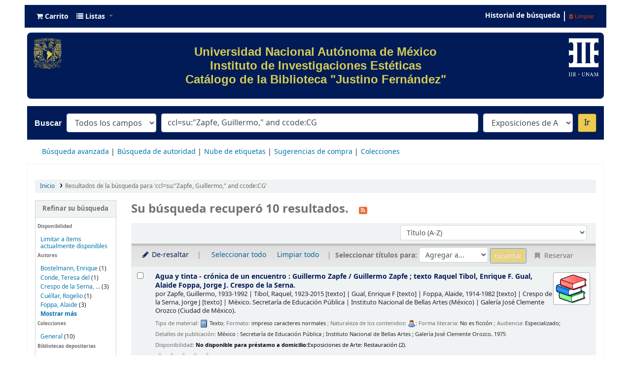

--- FILE ---
content_type: text/html; charset=UTF-8
request_url: https://iie-cu.bibliotecas.unam.mx:81/cgi-bin/koha/opac-search.pl?q=ccl=su%3A%22Zapfe%2C%20Guillermo%2C%22%20and%20ccode%3ACG&sort_by=title_az&count=20&limit=holdingbranch:BEX50
body_size: 14934
content:







 
 


<!DOCTYPE html>
<!-- TEMPLATE FILE: opac-results.tt -->





<html lang="es-ES" class="no-js">
<head>

<title>
  Resultados de la búsqueda para 'ccl=su:&quot;Zapfe, Guillermo,&quot; and ccode:CG'   &rsaquo; Inst. de Inv. Estéticas CU - UNAM Koha </title>


<meta http-equiv="Content-Type" content="text/html; charset=utf-8" />
<meta name="generator" content="Koha 21.1105000" /> <!-- leave this for stats -->
<meta name="viewport" content="width=device-width, initial-scale=1" />

<link rel="shortcut icon" href="/opac-tmpl/bootstrap/images/favicon.ico" type="image/x-icon" />

 <link rel="stylesheet" type="text/css" href="/opac-tmpl/bootstrap/lib/jquery/jquery-ui-1.12.1.min_21.1105000.css">


 
 
 


 <link rel="stylesheet" href="/opac-tmpl/bootstrap/css/opac_21.1105000.css" type="text/css">




 <link type="text/css" href="/opac-tmpl/bootstrap/css/print_21.1105000.css" rel="stylesheet" media="print">


 <style>/*Para quitar el logo de Koha del encabezado*/
#logo {
   display: none;
}

/*class navbar color (Barra superior)*/
.navbar
{
  background-color: #001b58; 
  line-height: 0.8;
  margin: 10px;
}

/*navbar color*/
.navbar-inverse .navbar-inner{
  background-image: linear-gradient(to bottom, #001b58, #001b58);
  border-color: #001b58;
  background-color: #001b58;
}

.navbar-inverse .nav li.dropdown.open>.dropdown-toggle, .navbar-inverse .nav li.dropdown.active>.dropdown-toggle, .navbar-inverse .nav li.dropdown.open.active>.dropdown-toggle {
    background-color: #001b58;
    color: #fffff;
}

/*Carrito*/
.cartlabel {
 -webkit-text-fill-color: #ffffff;
}
/*Carrito al pasar mouse*/
.cartlabel:hover{
-webkit-text-fill-color: #edca50;
}

/*Icono de carrito*/
.fa-shopping-cart{
-webkit-text-fill-color: #fff;
}
/*Ingresar al pasar mouse*/
.fa-shopping-cart:hover{
-webkit-text-fill-color: #edca50;
}

/*Listas*/
.listslabel {
-webkit-text-fill-color: #fff;
}
/*Listas al pasar mouse*/
.listslabel:hover{
-webkit-text-fill-color: #edca50;
}

/*Icono de listas*/
.fa-list{
-webkit-text-fill-color: #fff;
}
/*Ingresar al pasar mouse*/
.fa-list:hover{
-webkit-text-fill-color: #edca50;
}

/*Idioma*/
.langlabel {
-webkit-text-fill-color: #fff;
}
/*Idioma al pasar mouse*/
.langlabel:hover{
-webkit-text-fill-color: #edca50;
}

/*Bandera Idioma*/
.fa-flag{
-webkit-text-fill-color: #fff;
}

/*Bandera al pasar mouse*/
.fa-flag:hover{
-webkit-text-fill-color: #edca50;
}

/*Historial de búsqueda*/
.nav-link.login-link{
-webkit-text-fill-color: #FFF;
}

/*Historial de búsqueda al pasar el mouse*/
.nav-link.login-link:hover{
-webkit-text-fill-color: #edca50;
}

/*Bievenido*/
.userlabel{
-webkit-text-fill-color: #fff;
}

.userlabel:hover{
  -webkit-text-fill-color: #edca50;
}

.members{
-webkit-text-fill-color: #edca50;
}


/*Usuario logueado*/
a.loggedinusername{
  -webkit-text-fill-color: #001B58;
}

a.loggedinusername: hover{
  -webkit-text-fill-color: #edca50;
}

a.login-link {
  -webkit-text-fill-color: #001B58;
}


/*Barra de busqueda*/
#opac-main-search.mastheadsearch
{
  background-color: #001b58
}

/*Botón IR para búsquedas*/
.btn-primary:hover{
background: #edca50;
color: #001b58;
box-shadow: inset 0 0 0 3px #001b58;
}

.nolibrarypulldown{
border-color:#001b58;
}

/*Opciones panel derecho en el detalle del registro*/

.dropdown-toggle {
-webkit-text-fill-color: #001b58;
}
/*Opciones que despliegan listas al pasar mouse*/
.dropdown-toggle:hover{
-webkit-text-fill-color: #edca50;
}

/*Navegar resultados*/
.nav_results {
-webkit-text-fill-color: #001b58;
}

/*Hacer Reserva*/
.reserve{
-webkit-text-fill-color: #001b58;
}
/*Reserva al pasar mouse*/
.reserve:hover{
-webkit-text-fill-color: #edca50;
}

/*Imprimir*/
.print-large{
-webkit-text-fill-color: #001b58;
}
/*Imprimir al pasar mouse*/
.print-large:hover{
-webkit-text-fill-color: #edca50;
}

/*Imprimir*/
.print-large{
-webkit-text-fill-color: #001b58;
}
/*Imprimir al pasar mouse*/
.print-large:hover{
-webkit-text-fill-color: #edca50;
}

/*Guardar en sus listas*/
.addtoshelf{
-webkit-text-fill-color: #001b58;
}
/*Guardar en sus listas al pasar mouse*/
.addtoshelf:hover{
-webkit-text-fill-color: #edca50;
}

/*Agregar a su carrito*/
.addtocart{
-webkit-text-fill-color: #001b58;
}
/*Agregar a su carrito al pasar mouse*/
.addtocart:hover{
-webkit-text-fill-color: #edca50;
}

/*Quitar resaltado*/
.highlight_toggle{
-webkit-text-fill-color: #001b58;
}
/*Quitar resaltado al pasar mouse*/
.highlight_toggle:hover{
-webkit-text-fill-color: #edca50;
}

/*TITULO EN EL DETALLE DEL REGISTRO*/
.title{
-webkit-text-fill-color: #001b58;
}

/*navlist color*/
#nav a {
  color:#fff;
  border-color: #001b58;
  background-color: #001b58;
}

/*opacheader*/
#opacheader {
  background-color: #001b58; 
  border-radius: 8px; 
  color: white; 
  font-family: Arial;
   font-size:30px; 
  font-size:1vw; 
  width:auto;
  }

/*opacheader logos*/
.logounam{max-width:150px; height: auto; padding: 10px; 
 margin-bottom:10px; float:none;}

.logodep{max-width:100px; height: auto; padding: 10px;  margin-bottom:10px;} 

#menu1{color: #001b58; text-align: center;}
/*body color*/
body {
    background-color: #fff;
    font-family: arial;
    font-size: 14px;
}

/*searchbox background*/
.mastheadsearch {
/*    background: linear-gradient(to bottom, #001b58 50%, #001b58 100%)repeat scroll 0% 0% transparent;*/
background: linear-gradient(to bottom, #001b58 50%, #001b58 100%)repeat scroll 0% 0% transparent;
}

/*search label made white*/
.mastheadsearch label {
    color: #ffffff !important;
    font-family: 'Roboto', sans-serif !important;
    font-weight: 500;
    font-size: 18px;
    color: #001b58;
    background-color: #001b58;
}

.form_inline{
background-color: #001b58;
}

#opac-main-search select{max-width: 20em;}

/*Search button color*/
.btn-primary {
    color: #001b58;
    text-shadow: 0px -1px 0px rgba(0, 0, 0, 0.25);
    background-color: #fff!important;
    background-image: linear-gradient(to bottom, #edca50, #edca50);
     
}

#daily-quote {
    border: 1px solid #B3B3AF;
    border-radius: 15px 15px 15px 15px;
    margin:auto;
    text-align: center; 
}

hr {height: 0; width: 100%;}

h1 {color:#edca50;}
.imgR{
  border-radius: 25%;
}

#footer{background-color: #001b58; border-radius: 20px; padding:15px;font-family: "Arial", Georgia, Serif; color: #D3CC55;line-height: 15px;}

/*Botón de Buscar en Búsqueda avanzada*/
.btn-success:hover{
  background: #edca50;
  color: #001b58;
   box-shadow: inset 0 0 0 3px #001b58;
}

.itemTitle {
    padding-top:30px;
}

#shelfbrowser td, #shelfbrowser th {
padding: 3px 5px;
width: 20%;
}

#shelfbrowser table, #shelfbrowser td, #shelfbrowser th {
    border: 0;
    font-size: 90%;
    text-align: center;
    background-color: #fff;
}

.itemTitle {
    padding-top:30px;
}

/*Opac Credits*/
#opaccredits
{
  background-color: #001b58; 
  color: #fff;
  line-height: 0.9;
  margin: 10px;
  border-radius: 9px;
  font-family: arial;
  font-size: 14px;
  color: #edca50;
}

itemTitle {
    padding-top:30px;
}

/* CSS for Koha CoverFlow Plugin 
   This CSS was added automatically by installing the CoverFlow plugin
   Please do not modify */
.coverflow {
    height:100px;
    margin-left:25px;
    width:200px;
}

</style>



 <link href="https://iie-cu.bibliotecas.unam.mx:81/cgi-bin/koha/opac-search.pl?format=opensearchdescription" rel="search" title="Buscar Inst. de Inv. Estéticas CU - UNAM" type="application/opensearchdescription+xml">
 <link rel="unapi-server" type="application/xml" title="unAPI" href="https://iie-cu.bibliotecas.unam.mx:81/cgi-bin/koha/unapi" />


<script>
    var Koha = {};
    function _(s) { return s } // dummy function for gettext
</script>

 <script src="/opac-tmpl/bootstrap/es-ES/js/locale_data_21.1105000.js"></script>

<script src="/opac-tmpl/bootstrap/js/Gettext_21.1105000.js"></script>
<script src="/opac-tmpl/bootstrap/js/i18n_21.1105000.js"></script>

<script src="/opac-tmpl/bootstrap/lib/modernizr.min_21.1105000.js"></script>
<link rel="stylesheet" href="/opac-tmpl/bootstrap/lib/font-awesome/css/font-awesome.min_21.1105000.css" type="text/css">





<link id='flipster-css' href='/api/v1/contrib/coverflow/static/jquery-flipster/jquery.flipster.min.css' type='text/css' rel='stylesheet' />
<style>
    /* CSS for Koha CoverFlow Plugin 
       This CSS was added automatically by installing the CoverFlow plugin
       Please do not modify */
    .coverflow {
        height:160px;
        margin-left:25px;
        width:850px;
    }

    .coverflow img,.coverflow .item {
        -moz-border-radius:10px;
        -moz-box-shadow:0 5px 5px #777;
        -o-border-radius:10px;
        -webkit-border-radius:10px;
        -webkit-box-shadow:0 5px 5px #777;
        border-radius:10px;
        box-shadow:0 5px 5px #777;
        height:100%;
        width:100%;
    }

    .itemTitle {
        padding-top:30px;
    }

    .coverflow .selectedItem {
        -moz-box-shadow:0 4px 10px #0071BC;
        -webkit-box-shadow:0 4px 10px #0071BC;
        border:1px solid #0071BC;
        box-shadow:0 4px 10px #0071BC;
    }
    /* End of CSS for Koha CoverFlow Plugin */
</style>
    


<link href="https://iie-cu.bibliotecas.unam.mx:81/cgi-bin/koha/opac-search.pl?q=ccl=su%3A%22Zapfe%2C%20Guillermo%2C%22%20and%20ccode%3ACG%20and%20holdingbranch%3ABEX50&count=50&sort_by=acqdate_dsc&format=rss" rel="alternate" title="Inst. de Inv. Estéticas CU - UNAM Buscar en fuente RSS" type="application/rss+xml" />
</head>





 


 




 

<body ID="results" class="branch-default scrollto" >















<button id="scrolltocontent">Saltar al contenido principal</button>
<div id="wrapper">
 <div id="header-region" class="noprint">
 <nav class="navbar navbar-expand">
 <div id="logo">
 <a class="navbar-brand" href="/cgi-bin/koha/opac-main.pl">
  Inst. de Inv. Estéticas CU - UNAM  </a>
 </div>
 
 <div id="cartDetails" class="cart-message">Su carrito está vacío</div>
 
 <ul id="cart-list-nav" class="navbar-nav">
 
 <li class="nav-item js-show">
 <a class="nav-link" href="#" id="cartmenulink" role="button" title="Reunir ítems en los que esta interesado">
 <i id="carticon" class="fa fa-shopping-cart fa-icon-black" aria-hidden="true"></i> <span class="cartlabel">Carrito</span> <span id="basketcount"></span>
 </a>
 </li>
 
 <li class="divider-vertical"></li>
 
 <li class="nav-item dropdown">
 <a aria-expanded="false" aria-haspopup="true" class="nav-link dropdown-toggle" data-toggle="dropdown" href="/cgi-bin/koha/opac-shelves.pl" id="listsmenu" role="button" title="Mostrar listas"><i class="fa fa-list fa-icon-black" aria-hidden="true"></i> <span class="listslabel">Listas</span>
 </a>
 <div aria-labelledby="listsmenu" role="menu" class="dropdown-menu">
 
 <a class="dropdown-item" href="/cgi-bin/koha/opac-shelves.pl?op=list&amp;public=1" tabindex="-1" role="menuitem"><strong>Listas públicas</strong></a>
 
 
 <a class="dropdown-item" href="/cgi-bin/koha/opac-shelves.pl?op=view&amp;shelfnumber=52&amp;sortfield=title" tabindex="-1" role="menuitem">Arte y feminismo</a>
 
 
 
 <a class="dropdown-item" href="/cgi-bin/koha/opac-shelves.pl?op=view&amp;shelfnumber=51&amp;sortfield=title" tabindex="-1" role="menuitem"> Winckelmann</a>
 
 
 
 <a class="dropdown-item" href="/cgi-bin/koha/opac-shelves.pl?op=view&amp;shelfnumber=47&amp;sortfield=title" tabindex="-1" role="menuitem">Tamayo</a>
 
 
 
 <a class="dropdown-item" href="/cgi-bin/koha/opac-shelves.pl?op=view&amp;shelfnumber=44&amp;sortfield=title" tabindex="-1" role="menuitem">Fotografía latinoamericana</a>
 
 
 
 <a class="dropdown-item" href="/cgi-bin/koha/opac-shelves.pl?op=view&amp;shelfnumber=48&amp;sortfield=title" tabindex="-1" role="menuitem">Surrealismo</a>
 
 
 
 
 <a class="dropdown-item listmenulink" href="/cgi-bin/koha/opac-shelves.pl?op=list&amp;public=1" tabindex="-1" role="menuitem">Ver todo</a>
 
 
 
 <div class="dropdown-divider"></div>
 
 
 <a class="dropdown-item" href="/cgi-bin/koha/opac-shelves.pl?op=list&amp;public=0" tabindex="-1" role="menuitem"><strong>Sus listas</strong></a>
 
 <a class="dropdown-item" href="/cgi-bin/koha/opac-shelves.pl?op=add_form" tabindex="-1" role="menuitem">Ingrese para crear sus propias listas</a>
 
 
 </div> <!-- / .dropdown-menu -->
 </li> <!-- / .nav-item.dropdown -->
 
 </ul> <!-- / .navbar-nav -->

 
 
 <ul id="members" class="navbar-nav">
 <li class="nav-item dropdown">
 
 
 
 
 

 
 </li>
 
 
 <li class="nav-item search_history">
 <a class="nav-link login-link" href="/cgi-bin/koha/opac-search-history.pl" title="Ver su historial de búsqueda">Historial de búsqueda</a>
 </li>
 <li class="divider-vertical"></li>
 <li class="nav-item">
 <a class="nav-link logout clearsh" href="/cgi-bin/koha/opac-search-history.pl?action=delete" title="Eliminar historial de búsqueda"><i class="fa fa-trash" aria-hidden="true"></i> Limpiar</a>
 </li>
 
 
 </ul>
 
 </nav> <!-- /navbar -->

 
 <div class="container-fluid">
 <div class="row">
 <div class="col">
 
 
 <div id="opacheader">
 
 <div class="default_item">
 
 <div class="default_body"><div><a href="https://www.unam.mx/" target="_blank" rel="noopener"> <img height="7%" width="7%" class="logounam" style="float: left;" src="/opac-tmpl/bootstrap/images/unam_oro.gif" alt="" /> </a> <a href="https://www.esteticas.unam.mx" target="_blank" rel="noopener"><img height="7%" width="7%" class="logodep" style="float: right;" src="/opac-tmpl/bootstrap/images/IIE-UNAM-Logo_opac.png" alt="" /> </a>
<h1 align="center" style="padding-top: 25px; padding-right: 25px; padding-bottom: 25px;"><span style="color: #d3cc55;">Universidad Nacional Aut&oacute;noma de M&eacute;xico</span><br /><span style="color: #d3cc55;">Instituto de Investigaciones Est&eacute;ticas </span><br /><span style="color: #d3cc55;">Cat&aacute;logo de la Biblioteca "Justino Fern&aacute;ndez"</span></h1>
</div></div>
 </div>
 
 </div>
 

 </div>
 </div>
 </div>
 

 </div> <!-- / header-region -->

 
 <div class="container-fluid">
 
 <div class="row">
 <div class="col">
 <div id="opac-main-search" class="mastheadsearch">
 
 <form name="searchform" method="get" action="/cgi-bin/koha/opac-search.pl" id="searchform">
 <div class="form-row align-items-center">
 <div class="col-sm-auto order-1 order-sm-1">
 <label for="masthead_search"> Buscar  </label>
 </div>
 <div class="col-sm-auto order-2 order-sm-2">
 <select name="idx" id="masthead_search" class="form-control">
 
 <option value="">Todos los campos</option>
 
 
 <option value="ti">Título</option>
 
 
 <option value="au">Autor</option>
 
 
 <option value="su">Tema</option>
 
 
 <option value="nb">ISBN</option>
 
 
 <option value="ns">ISSN</option>
 
 
 <option value="se">Series</option>
 
 
 
 <option value="callnum">Clasificación</option>
 
 
 <option value="do">Procedencia</option>
 
 
 <option value="ubi">Ubicación</option>
 
 
 </select>
 </div> <!-- /.col-sm-auto -->

 <div class="col order-4 order-sm-3">
 
 <input class="transl1 form-control" id="translControl1" name="q" title="Escriba el término de búsqueda" type="text" value="ccl=su:&quot;Zapfe, Guillermo,&quot; and ccode:CG" /><span id="translControl"></span>
 
 </div> <!-- /.col -->

 
 <div class="col-sm col-md-3 col-lg-2 order-3 order-sm-4">
 <select name="limit" id="select_library" class="form-control">
 <option value="">Todas las colecciones</option>

 

 
 
 <option selected="selected" value="branch:BEX50">Exposiciones de Arte</option>
 
 
 
 <option value="branch:F1250">Folletería</option>
 
 
 
 <option value="branch:BX250">Índice del Catálogo de Exposiciones de Arte</option>
 
 
 
 <option value="branch:L1250">Libros</option>
 
 
 
 <option value="branch:MXC50">México en la Cultura</option>
 
 
 
 <option value="branch:V1250">Multimedios</option>
 
 
 
 <option value="branch:PAC50">Producción Académica</option>
 
 
 
 <option value="branch:P1250">Revistas</option>
 
 
 
 <option value="branch:U1250">Tesis</option>
 
 

 
 </select> <!-- /#select_library -->
 </div> <!-- /.col-sm-auto -->
 <div class="col-sm-auto order-5">
 <button type="submit" id="searchsubmit" class="btn btn-primary">Ir</button>
 </div>
 
 </div> <!-- /.form-row -->
 <input type="hidden" name="weight_search" value="1">
 </form>
 
 </div><!-- /#opac-main-search -->
 </div> <!-- /.col -->
 </div> <!-- /.row -->
 

 <div class="row">
 <ul class="nav" id="moresearches">
 <li class="nav-item">
 <a href="/cgi-bin/koha/opac-search.pl">Búsqueda avanzada</a>
 </li>
 
 
 
 <li class="nav-item">
 <a href="/cgi-bin/koha/opac-authorities-home.pl">Búsqueda de autoridad</a>
 </li>
 
 
 
 <li class="nav-item">
 <a href="/cgi-bin/koha/opac-tags.pl">Nube de etiquetas</a>
 </li>
 
 
 
 
 
 
 <li class="nav-item">
 <a href="/cgi-bin/koha/opac-suggestions.pl?suggested_by_anyone=1">Sugerencias de compra</a>
 </li>
 
 
 <li class="nav-item">
 <a id="library_page" href="/cgi-bin/koha/opac-library.pl">
  Colecciones  </a>
 </li>
 
 </ul> <!-- /.nav#moresearches -->
 </div> <!-- /.row -->
 </div> <!-- /.container-fluid -->
 

 <!-- Login form hidden by default, used for modal window -->
 <div id="loginModal" class="modal" tabindex="-1" role="dialog" aria-labelledby="modalLoginLabel" aria-hidden="true">
 <div class="modal-dialog">
 <div class="modal-content">
 <div class="modal-header">
 <h2 class="modal-title" id="modalLoginLabel">Ingresar a su cuenta</h2>
 <button aria-label="Cerrar" class="closebtn" data-dismiss="modal" type="button">
 <span aria-hidden="true">&times;</span>
 </button>
 </div>
 <form action="/cgi-bin/koha/opac-user.pl" method="post" name="auth" id="modalAuth">
 <input type="hidden" name="has-search-query" id="has-search-query" value="" />
 <div class="modal-body">
 
 
 
 <input type="hidden" name="koha_login_context" value="opac" />
 <fieldset class="brief">
 <label for="muserid">Usuario:</label><input type="text" id="muserid" name="userid" autocomplete="off" />
 <label for="mpassword">Contraseña:</label><input type="password" id="mpassword" name="password" autocomplete="off" />
 
 <div id="nologininstructions-modal" class="nologininstructions">
 
 
 <div id="OpacLoginInstructions">
 
 <div class="default_item">
 
 <div class="default_body"><div align="center"><hr />
<h5>Si a&uacute;n no tiene usuario y contrase&ntilde;a, vaya al mostrador de circulaci&oacute;n la pr&oacute;xima vez que est&eacute; en la biblioteca.</h5>
<a href="https://www.facebook.com/profile.php?id=100077058506056" target="_blank" rel="noopener"><img class="imgR" width="40" height="40" src="/opac-tmpl/bootstrap/images/f.png" /></a></div></div>
 </div>
 
 </div>
 

 </div>
 
 
 <div id="forgotpassword-modal" class="forgotpassword">
 <a href="/cgi-bin/koha/opac-password-recovery.pl">¿Olvidó su contraseña?</a>
 </div>
 
 
 </fieldset>
 
 </div>
 
 <div class="modal-footer">
 <input class="btn btn-primary" type="submit" value="Ingresar" />
 </div>
 
 </form> <!-- /#auth -->
 </div> <!-- /.modal-content -->
 </div> <!-- /.modal-dialog -->
 </div> <!-- /#modalAuth -->


 <div class="main">
 <nav id="breadcrumbs" aria-label="Breadcrumb" class="breadcrumbs">
 <ol class="breadcrumb">
 <li class="breadcrumb-item">
 <a href="/cgi-bin/koha/opac-main.pl">Inicio</a>
 </li>
 
 
 <li class="breadcrumb-item active">
 
 <a aria-current="page" href="#" title="Ha buscado  para 'su:&quot;Zapfe, Guillermo,&quot; and ccode:CG'">Resultados de la búsqueda para 'ccl=su:&quot;Zapfe, Guillermo,&quot; and ccode:CG'</a>
 
 </li>
 
 </ol>
 </nav> <!-- /#breadcrumbs -->

 

 <div class="container-fluid">
 <div class="row">
 
 <div class="col-lg-2">
 <div id="facetcontainer">
 <!-- FACETS START -->
 



 <div id="search-facets">
 <h2><a href="#" class="menu-collapse-toggle">Refinar su búsqueda</a></h2>
 <ul class="menu-collapse">
 <li id="availability_facet"><h3 id="facet-availability">Disponibilidad</h3>
 <ul>
 <li>
 
 <a href="/cgi-bin/koha/opac-search.pl?q=ccl=su%3A%22Zapfe%2C%20Guillermo%2C%22%20and%20ccode%3ACG%20and%20holdingbranch%3ABEX50&amp;sort_by=title_az&amp;limit=available">Limitar a ítems actualmente disponibles</a>
 
 </li>
 </ul>
 
 </li>

 
 
 <li id="au_id">
 <h3 id="facet-authors">Autores</h3>
 
 
 
 
 
 
 
 
 
 
 
 
 <ul>
 
 
 
 
 
 
 
 
 
 
 
 <li>
 
 
 
 <span class="facet-label"><a href="/cgi-bin/koha/opac-search.pl?q=ccl=su%3A%22Zapfe%2C%20Guillermo%2C%22%20and%20ccode%3ACG%20and%20holdingbranch%3ABEX50&amp;sort_by=title_az&amp;count=20&limit=au:Bostelmann,%20Enrique" title="Bostelmann, Enrique">Bostelmann, Enrique</a></span>
 
 <span class="facet-count"> (1)</span>
 
 
 </li>
 
 
 
 
 <li>
 
 
 
 <span class="facet-label"><a href="/cgi-bin/koha/opac-search.pl?q=ccl=su%3A%22Zapfe%2C%20Guillermo%2C%22%20and%20ccode%3ACG%20and%20holdingbranch%3ABEX50&amp;sort_by=title_az&amp;count=20&limit=au:Conde,%20Teresa%20del" title="Conde, Teresa del">Conde, Teresa del</a></span>
 
 <span class="facet-count"> (1)</span>
 
 
 </li>
 
 
 
 
 <li>
 
 
 
 <span class="facet-label"><a href="/cgi-bin/koha/opac-search.pl?q=ccl=su%3A%22Zapfe%2C%20Guillermo%2C%22%20and%20ccode%3ACG%20and%20holdingbranch%3ABEX50&amp;sort_by=title_az&amp;count=20&limit=au:Crespo%20de%20la%20Serna,%20Jorge%20J." title="Crespo de la Serna, Jorge J.">Crespo de la Serna, ...</a></span>
 
 <span class="facet-count"> (3)</span>
 
 
 </li>
 
 
 
 
 <li>
 
 
 
 <span class="facet-label"><a href="/cgi-bin/koha/opac-search.pl?q=ccl=su%3A%22Zapfe%2C%20Guillermo%2C%22%20and%20ccode%3ACG%20and%20holdingbranch%3ABEX50&amp;sort_by=title_az&amp;count=20&limit=au:Cu%C3%A9llar,%20Rogelio" title="Cuéllar, Rogelio">Cuéllar, Rogelio</a></span>
 
 <span class="facet-count"> (1)</span>
 
 
 </li>
 
 
 
 
 <li>
 
 
 
 <span class="facet-label"><a href="/cgi-bin/koha/opac-search.pl?q=ccl=su%3A%22Zapfe%2C%20Guillermo%2C%22%20and%20ccode%3ACG%20and%20holdingbranch%3ABEX50&amp;sort_by=title_az&amp;count=20&limit=au:Foppa,%20Alaide" title="Foppa, Alaide">Foppa, Alaide</a></span>
 
 <span class="facet-count"> (3)</span>
 
 
 </li>
 
 
 
 
 <li class="collapsible-facet" style="display:none">
 
 
 
 <span class="facet-label"><a href="/cgi-bin/koha/opac-search.pl?q=ccl=su%3A%22Zapfe%2C%20Guillermo%2C%22%20and%20ccode%3ACG%20and%20holdingbranch%3ABEX50&amp;sort_by=title_az&amp;count=20&limit=au:Gual,%20Enrique%20F." title="Gual, Enrique F.">Gual, Enrique F.</a></span>
 
 <span class="facet-count"> (2)</span>
 
 
 </li>
 
 
 
 
 <li class="collapsible-facet" style="display:none">
 
 
 
 <span class="facet-label"><a href="/cgi-bin/koha/opac-search.pl?q=ccl=su%3A%22Zapfe%2C%20Guillermo%2C%22%20and%20ccode%3ACG%20and%20holdingbranch%3ABEX50&amp;sort_by=title_az&amp;count=20&limit=au:Moyss%C3%A9n%20Echeverr%C3%ADa,%20Xavier" title="Moyssén Echeverría, Xavier">Moyssén Echeverría, ...</a></span>
 
 <span class="facet-count"> (1)</span>
 
 
 </li>
 
 
 
 
 <li class="collapsible-facet" style="display:none">
 
 
 
 <span class="facet-label"><a href="/cgi-bin/koha/opac-search.pl?q=ccl=su%3A%22Zapfe%2C%20Guillermo%2C%22%20and%20ccode%3ACG%20and%20holdingbranch%3ABEX50&amp;sort_by=title_az&amp;count=20&limit=au:S%C3%A1nchez%20Santove%C3%B1a,%20Manuel" title="Sánchez Santoveña, Manuel">Sánchez Santoveña, M...</a></span>
 
 <span class="facet-count"> (1)</span>
 
 
 </li>
 
 
 
 
 <li class="collapsible-facet" style="display:none">
 
 
 
 <span class="facet-label"><a href="/cgi-bin/koha/opac-search.pl?q=ccl=su%3A%22Zapfe%2C%20Guillermo%2C%22%20and%20ccode%3ACG%20and%20holdingbranch%3ABEX50&amp;sort_by=title_az&amp;count=20&limit=au:Tibol,%20Raquel" title="Tibol, Raquel">Tibol, Raquel</a></span>
 
 <span class="facet-count"> (4)</span>
 
 
 </li>
 
 
 
 
 <li class="collapsible-facet" style="display:none">
 
 
 
 <span class="facet-label"><a href="/cgi-bin/koha/opac-search.pl?q=ccl=su%3A%22Zapfe%2C%20Guillermo%2C%22%20and%20ccode%3ACG%20and%20holdingbranch%3ABEX50&amp;sort_by=title_az&amp;count=20&limit=au:Zapfe,%20Guillermo" title="Zapfe, Guillermo">Zapfe, Guillermo</a></span>
 
 <span class="facet-count"> (10)</span>
 
 
 </li>
 
 
 <li class="moretoggle">
 <a href="#"><strong>Mostrar más</strong></a>
 </li>
 <li class="moretoggle" style="display:none">
 <a href="#"><strong>Mostrar menos</strong></a>
 </li>
 
 </ul>
 </li>
 
 
 
 <li id="ccode_id">
 
 
 
 
 
 
 <h3 id="facet-collections">Colecciones</h3>
 
 
 
 
 
 
 <ul>
 
 
 
 
 
 
 
 
 
 
 
 <li>
 
 
 
 <span class="facet-label"><a href="/cgi-bin/koha/opac-search.pl?q=ccl=su%3A%22Zapfe%2C%20Guillermo%2C%22%20and%20ccode%3ACG%20and%20holdingbranch%3ABEX50&amp;sort_by=title_az&amp;count=20&limit=ccode:CG" title="CG">General   </a></span>
 
 <span class="facet-count"> (10)</span>
 
 
 </li>
 
 
 </ul>
 </li>
 
 
 
 <li id="holdingbranch_id">
 
 
 
 
 
 
 
 
 
 
 <h3 id="facet-holding-libraries">Bibliotecas depositarias</h3>
 
 
 <ul>
 
 
 
 
 
 
 
 
 
 
 
 <li>
 
 
 
 <span class="facet-label"><a href="/cgi-bin/koha/opac-search.pl?q=ccl=su%3A%22Zapfe%2C%20Guillermo%2C%22%20and%20ccode%3ACG%20and%20holdingbranch%3ABEX50&amp;sort_by=title_az&amp;count=20&limit=holdingbranch:BEX50" title="BEX50">Exposiciones de Arte</a></span>
 
 <span class="facet-count"> (10)</span>
 
 
 </li>
 
 
 </ul>
 </li>
 
 
 
 <li id="itype_id">
 
 
 
 
 
 <h3 id="facet-itemtypes">Tipos de ítem</h3>
 
 
 
 
 
 
 
 <ul>
 
 
 
 
 
 
 
 
 
 
 
 <li>
 
 
 
 <span class="facet-label"><a href="/cgi-bin/koha/opac-search.pl?q=ccl=su%3A%22Zapfe%2C%20Guillermo%2C%22%20and%20ccode%3ACG%20and%20holdingbranch%3ABEX50&amp;sort_by=title_az&amp;count=20&limit=itype:BEX" title="BEX">Exposiciones de Arte</a></span>
 
 <span class="facet-count"> (10)</span>
 
 
 </li>
 
 
 </ul>
 </li>
 
 
 
 <li id="location_id">
 
 
 
 
 
 
 
 
 
 
 
 
 <h3 id="facet-locations">Ubicaciones</h3>
 <ul>
 
 
 
 
 
 
 
 
 
 
 
 <li>
 
 
 
 <span class="facet-label"><a href="/cgi-bin/koha/opac-search.pl?q=ccl=su%3A%22Zapfe%2C%20Guillermo%2C%22%20and%20ccode%3ACG%20and%20holdingbranch%3ABEX50&amp;sort_by=title_az&amp;count=20&limit=location:BEX" title="BEX">Exposiciones de Arte</a></span>
 
 <span class="facet-count"> (10)</span>
 
 
 </li>
 
 
 </ul>
 </li>
 
 
 
 <li id="su-to_id">
 
 
 <h3 id="facet-topics">Tópicos</h3>
 
 
 
 
 
 
 
 
 
 
 <ul>
 
 
 
 
 
 
 
 
 
 
 
 <li>
 
 
 
 <span class="facet-label"><a href="/cgi-bin/koha/opac-search.pl?q=ccl=su%3A%22Zapfe%2C%20Guillermo%2C%22%20and%20ccode%3ACG%20and%20holdingbranch%3ABEX50&amp;sort_by=title_az&amp;count=20&limit=su-to:Dibujo" title="Dibujo">Dibujo</a></span>
 
 <span class="facet-count"> (2)</span>
 
 
 </li>
 
 
 
 
 <li>
 
 
 
 <span class="facet-label"><a href="/cgi-bin/koha/opac-search.pl?q=ccl=su%3A%22Zapfe%2C%20Guillermo%2C%22%20and%20ccode%3ACG%20and%20holdingbranch%3ABEX50&amp;sort_by=title_az&amp;count=20&limit=su-to:Pintura%20mexicana" title="Pintura mexicana">Pintura mexicana</a></span>
 
 <span class="facet-count"> (8)</span>
 
 
 </li>
 
 
 </ul>
 </li>
 
 
 </ul>
 </div> <!-- / #search-facets -->

 


 <!-- FACETS END -->
 </div>
 </div>
 

 
 
 <div class="col-lg-10 order-first order-md-first order-lg-2 maincontent">
 
 

 
 
 <h1 id="numresults">
 Su búsqueda recuperó 10 resultados. <a aria-label="Suscribirse a esta búsqueda" class="btn btn-link rsssearchlink noprint" href="https://iie-cu.bibliotecas.unam.mx:81/cgi-bin/koha/opac-search.pl?q=ccl=su%3A%22Zapfe%2C%20Guillermo%2C%22%20and%20ccode%3ACG%20and%20holdingbranch%3ABEX50&format=rss">
 <i aria-hidden="true" class="fa fa-rss rsssearchicon" title="Suscribirse a esta búsqueda"></i>
 </a>
 </h1>
 
 
 

 <div id="userresults">
  
 
 
 
 

 <!-- Search Results Table -->
 

 <div class="searchresults">
 <form action="/cgi-bin/koha/opac-search.pl" method="get" name="bookbag_form" id="bookbag_form">
 <legend class="sr-only">Ordenar</legend>
 
 
 <input type="hidden" name="q" value="ccl=su:&quot;Zapfe, Guillermo,&quot; and ccode:CG and holdingbranch:BEX50"/>
 
 
 

 <div id="floating">
 <div id="toolbar" class="toolbar row align-items-center">
 <div id="top-pages" class="col">
 


 </div>
 
 <div class="sort_by col-sm-auto">
 <label for="sort_by" class="sr-only">Ordenar por:</label>
 <select id="sort_by" class="resort form-control form-control-sm" name="sort_by">
 <option value="relevance">Relevancia</option>
<optgroup label="Popularidad">
 
 <option value="popularity_dsc">Popularidad (mayor a menor)</option>
 
 
 <option value="popularity_asc">Popularidad (menor a mayor)</option>
 
</optgroup>
<optgroup label="Autor">
 
 <option value="author_az">Autor (A-Z)</option>
 
 
 <option value="author_za">Autor (Z-A)</option>
 
</optgroup>
<optgroup label="Clasificación">
 
 <option value="call_number_asc">Clasificación (0-9 a A-Z)</option>
 
 
 <option value="call_number_dsc">Clasificación (Z-A a 9-0)</option>
 
</optgroup>
<optgroup label="Fechas">
 
 <option value="pubdate_dsc">Publicación/Fecha de Copyright: Nuevos a viejos</option>
 
 
 <option value="pubdate_asc">Publicación/Fecha de Copyright: Viejos a nuevos</option>
 
 
 <option value="acqdate_dsc">Fecha de adquisición: Nuevos a viejos</option>
 
 
 <option value="acqdate_asc">Fecha de adquisición: Viejos a nuevos</option>
 
</optgroup>
<optgroup label="Título">
 
 <option value="title_az" selected="selected">Título (A-Z)</option>
 
 
 <option value="title_za">Título (Z-A)</option>
 
</optgroup>

 </select>

 
 </div> <!-- /.sort_by -->
 <div id="sortsubmit" class="sort_by col-auto">
 <input class="btn btn-primary btn-sm clearfix" type="submit" value="Ir" />
 </div> <!-- /.sort_by -->
 
 </div> <!-- / #toolbar -->

 <div class="selections-toolbar toolbar noprint">
 
 <div class="highlight_controls noprint">
 <a href="#" class="btn btn-link btn-sm highlight_toggle" id="highlight_toggle_off"><i class="fa fa-fw fa-pencil" aria-hidden="true"></i> De-resaltar</a>
 <a href="#" class="btn btn-link btn-sm highlight_toggle" id="highlight_toggle_on"><i class="fa fa-fw fa-pencil" aria-hidden="true"></i> Resaltar</a>
 </div>
 

 <div class="check_control">
 <!-- checkall, clearall are now needed for placehold -->
 <span class="clearall">
 <a id="CheckAll" class="btn btn-link btn-sm" href="#">Seleccionar todo</a>
 </span>
 <span class="checkall">
 <a id="CheckNone" class="btn btn-link btn-sm" href="#">Limpiar todo</a>
 </span>
 </div>

 <div class="links">
 
 <span class="selections">Seleccionar títulos para:</span>
 
 
 <span class="addto">
 <select class="disabled form-control form-control-sm" name="addto" id="addto">
 <option>Agregar a...</option>
 
 <option value="addtocart">Carrito</option>
 
 
 
 
 
 <option value="newlist">[ Nueva lista ]</option>
 
 </select>
 <input class="btn btn-sm btn-primary" type="submit" value="Guardar" />
 </span>
 

 
 <button class="btn btn-link btn-sm hold disabled" type="button">
 <i class="fa fa-fw fa-bookmark" aria-hidden="true"></i> Reservar </button>
 

 
 </div> <!-- / .links -->
 
 </div> <!-- / .selections-toolbar -->
 </div> <!-- /#floating -->

 <!-- TABLE RESULTS START -->
 <table class="table table-striped">
 <caption class="sr-only">Resultados</caption>

 <!-- Actual Search Results -->
 
 <tr>
 
 
 
 
 <td class="selectcol">
 
 <input aria-label="Seleccionar resultado de búsqueda: Agua y tinta - crónica de un encuentro :" class="cb" id="bib68166" name="biblionumber" type="checkbox" value="68166" /> <label for="bib68166"></label>
 
 </td>

 
 <td class="numcol hidden">
 
 </td>

 

 
 <td class="bibliocol">
 <div class="coverimages itemtype_">
 <a class="p1" href="/cgi-bin/koha/opac-detail.pl?biblionumber=68166">
 
 
 
 

 
 
 <span class="no-image"><img src="https://iie-cu.bibliotecas.unam.mx:81/opac-tmpl/bootstrap/images/sin_portada.png" alt=""/></span>
 
 

 

 

 

 

 
 </a>

 

 

 </div>
 
 <!-- COinS / Openurl -->
 <span class="Z3988" title="ctx_ver=Z39.88-2004&amp;amp;rft_val_fmt=info%3Aofi%2Ffmt%3Akev%3Amtx%3Abook&amp;amp;rft.genre=book&amp;amp;rft.btitle=Agua%20y%20tinta%20-%20cr%C3%B3nica%20de%20un%20encuentro%20%3A%20Guillermo%20Zapfe%20%2F&amp;amp;rft.au=Zapfe%2C%20Guillermo%2C&amp;amp;rft.au=Tibol%2C%20Raquel%2C&amp;amp;rft.pub=Secretar%C3%ADa%20de%20Educaci%C3%B3n%20P%C3%BAblica%20%3B&amp;amp;rft.date=1975."></span>
 
 <div id="title_summary_68166" class="title_summary">

 

<a href="/cgi-bin/koha/opac-detail.pl?biblionumber=68166" class="title">Agua y tinta - crónica de un encuentro : Guillermo Zapfe / <span class="title_resp_stmt">Guillermo Zapfe ; texto Raquel Tibol, Enrique F. Gual, Alaide Foppa, Jorge J. Crespo de la Serna. </span></a><p><span class="byAuthor">por </span><span class="author">Zapfe, Guillermo<span class="authordates">, 1933-1992</span><span class="separator"> | </span>Tibol, Raquel<span class="authordates">, 1923-2015</span><span class="relatorcode"> [texto]</span><span class="separator"> | </span>Gual, Enrique F<span class="relatorcode"> [texto]</span><span class="separator"> | </span>Foppa, Alaide<span class="authordates">, 1914-1982</span><span class="relatorcode"> [texto]</span><span class="separator"> | </span>Crespo de la Serna, Jorge J<span class="relatorcode"> [texto]</span><span class="separator"> | </span>México. Secretaría de Educación Pública<span class="separator"> | </span>Instituto Nacional de Bellas Artes (México)<span class="separator"> | </span>Galería José Clemente Orozco (Ciudad de México).</span></p><span class="results_summary type"><span class="results_material_type"><span class="label">Tipo de material: </span><img alt="Texto" class="materialtype mt_icon_BK" src="/opac-tmpl/lib/famfamfam/BK.png"> Texto</span><span class="results_format"><span class="label">; Formato: </span>
 impreso 
 caracteres normales </span><span class="results_contents_literary"><span class="label">; Naturaleza de los contenidos: </span><img alt="biografía" class="natureofcontents" src="/opac-tmpl/lib/famfamfam/user.png"><span class="label">; Forma literaria: </span>
 No es ficción </span><span class="results_audience"><span class="label">; Audiencia: </span>
 Especializado; </span> </span><span class="results_summary publisher"><span class="label">Detalles de publicación: </span><span class="publisher_place" property="location">México :</span> <span property="name" class="publisher_name">Secretaría de Educación Pública ; Instituto Nacional de Bellas Artes ; Galería José Clemente Orozco,</span> <span property="datePublished" class="publisher_date">1975</span></span><span class="results_summary availability"><span class="label">Disponibilidad: </span><span class="unavailable"><span class="AvailabilityLabel"><strong>No disponible para préstamo a domicilio:</strong></span><span class="ItemSummary unavailable"><span class="unavailable_Restauración"><span class="ItemBranch">Exposiciones de Arte: Restauración</span> (2). </span></span></span></span>




 

 

 

 

 

 



 
 <div class="results_summary ratings">
 
 
 <div class="br-wrapper br-theme-fontawesome-stars">
 <div class="br-widget br-readonly">
 
 
 <a href="#"></a>
 
 
 
 <a href="#"></a>
 
 
 
 <a href="#"></a>
 
 
 
 <a href="#"></a>
 
 
 
 <a href="#"></a>
 
 
 </div>
 </div>

 
 <br />
 
 </div> <!-- / .results_summary -->
 

 <div class="actions-menu noprint">
 
 
 

 
 
 

 

 

 
 
 <span class="actions cart-actions"><a data-biblionumber="68166" class="btn btn-link btn-sm addtocart cart cart68166" href="#"><i class="fa fa-shopping-cart" aria-hidden="true"></i> Agregar al carrito</a> <a style="display:none;" data-biblionumber="68166" class="btn btn-link btn-sm remove cartRemove cartR68166" href="#">(remover)</a></span>
 
 
</div>


 </div>

 </td>
 </tr>
 
 <tr>
 
 
 
 
 <td class="selectcol">
 
 <input aria-label="Seleccionar resultado de búsqueda: Exposición de pintura :" class="cb" id="bib63081" name="biblionumber" type="checkbox" value="63081" /> <label for="bib63081"></label>
 
 </td>

 
 <td class="numcol hidden">
 
 </td>

 

 
 <td class="bibliocol">
 <div class="coverimages itemtype_">
 <a class="p1" href="/cgi-bin/koha/opac-detail.pl?biblionumber=63081">
 
 
 
 

 
 
 <span class="no-image"><img src="https://iie-cu.bibliotecas.unam.mx:81/opac-tmpl/bootstrap/images/sin_portada.png" alt=""/></span>
 
 

 

 

 

 

 
 </a>

 

 

 </div>
 
 <!-- COinS / Openurl -->
 <span class="Z3988" title="ctx_ver=Z39.88-2004&amp;amp;rft_val_fmt=info%3Aofi%2Ffmt%3Akev%3Amtx%3Abook&amp;amp;rft.genre=book&amp;amp;rft.btitle=Exposici%C3%B3n%20de%20pintura%20%3A%20Guillermo%20Zapfe%20%2F&amp;amp;rft.au=Zapfe%2C%20Guillermo%2C&amp;amp;rft.pub=Delegaci%C3%B3n%20Miguel%20Hidalgo%20%3B&amp;amp;rft.date=1988."></span>
 
 <div id="title_summary_63081" class="title_summary">

 

<a href="/cgi-bin/koha/opac-detail.pl?biblionumber=63081" class="title">Exposición de pintura : Guillermo Zapfe / <span class="title_resp_stmt">Guillermo Zapfe. </span></a><p><span class="byAuthor">por </span><span class="author">Zapfe, Guillermo<span class="authordates">, 1933-1992</span><span class="separator"> | </span>Miguel Hidalgo (Distrito Federal, México)<span class="separator"> | </span>Galería Torre del Reloj (Ciudad de México).</span></p><span class="results_summary type"><span class="results_material_type"><span class="label">Tipo de material: </span><img alt="Texto" class="materialtype mt_icon_BK" src="/opac-tmpl/lib/famfamfam/BK.png"> Texto</span><span class="results_format"><span class="label">; Formato: </span>
 impreso 
 caracteres normales </span><span class="results_contents_literary"><span class="label">; Naturaleza de los contenidos: </span><img alt="biografía" class="natureofcontents" src="/opac-tmpl/lib/famfamfam/user.png"><span class="label">; Forma literaria: </span>
 No es ficción </span><span class="results_audience"><span class="label">; Audiencia: </span>
 Especializado; </span> </span><span class="results_summary publisher"><span class="label">Detalles de publicación: </span><span class="publisher_place" property="location">México :</span> <span property="name" class="publisher_name">Delegación Miguel Hidalgo ; Galería Torre del Reloj,</span> <span property="datePublished" class="publisher_date">1988</span></span><span class="results_summary availability"><span class="label">Disponibilidad: </span><span class="unavailable"><span class="AvailabilityLabel"><strong>No disponible para préstamo a domicilio:</strong></span><span class="ItemSummary unavailable"><span class="unavailable_Restauración"><span class="ItemBranch">Exposiciones de Arte: Restauración</span> (1). </span></span></span></span>




 

 

 

 

 

 



 
 <div class="results_summary ratings">
 
 
 <div class="br-wrapper br-theme-fontawesome-stars">
 <div class="br-widget br-readonly">
 
 
 <a href="#"></a>
 
 
 
 <a href="#"></a>
 
 
 
 <a href="#"></a>
 
 
 
 <a href="#"></a>
 
 
 
 <a href="#"></a>
 
 
 </div>
 </div>

 
 <br />
 
 </div> <!-- / .results_summary -->
 

 <div class="actions-menu noprint">
 
 
 

 
 
 

 

 

 
 
 <span class="actions cart-actions"><a data-biblionumber="63081" class="btn btn-link btn-sm addtocart cart cart63081" href="#"><i class="fa fa-shopping-cart" aria-hidden="true"></i> Agregar al carrito</a> <a style="display:none;" data-biblionumber="63081" class="btn btn-link btn-sm remove cartRemove cartR63081" href="#">(remover)</a></span>
 
 
</div>


 </div>

 </td>
 </tr>
 
 <tr>
 
 
 
 
 <td class="selectcol">
 
 <input aria-label="Seleccionar resultado de búsqueda: Guillermo Zapfe :" class="cb" id="bib62007" name="biblionumber" type="checkbox" value="62007" /> <label for="bib62007"></label>
 
 </td>

 
 <td class="numcol hidden">
 
 </td>

 

 
 <td class="bibliocol">
 <div class="coverimages itemtype_">
 <a class="p1" href="/cgi-bin/koha/opac-detail.pl?biblionumber=62007">
 
 
 
 

 
 
 <span class="no-image"><img src="https://iie-cu.bibliotecas.unam.mx:81/opac-tmpl/bootstrap/images/sin_portada.png" alt=""/></span>
 
 

 

 

 

 

 
 </a>

 

 

 </div>
 
 <!-- COinS / Openurl -->
 <span class="Z3988" title="ctx_ver=Z39.88-2004&amp;amp;rft_val_fmt=info%3Aofi%2Ffmt%3Akev%3Amtx%3Abook&amp;amp;rft.genre=book&amp;amp;rft.btitle=Guillermo%20Zapfe%20%3A%20El%20arma%20-%20pintura%20y%20dibujo%20%2F&amp;amp;rft.au=Zapfe%2C%20Guillermo%2C&amp;amp;rft.au=Moyss%C3%A9n%20Echeverr%C3%ADa%2C%20Xavier%2C&amp;amp;rft.pub=Secretar%C3%ADa%20de%20Educaci%C3%B3n%20P%C3%BAblica%20%3B&amp;amp;rft.date=1980."></span>
 
 <div id="title_summary_62007" class="title_summary">

 

<a href="/cgi-bin/koha/opac-detail.pl?biblionumber=62007" class="title">Guillermo Zapfe : El arma - pintura y dibujo / <span class="title_resp_stmt">Guillermo Zapfe ; texto Xavier Moyssén, Guillermo Zapfe. </span></a><p><span class="byAuthor">por </span><span class="author">Zapfe, Guillermo<span class="authordates">, 1933-1992</span><span class="separator"> | </span>Moyssén Echeverría, Xavier<span class="authordates">, 1924-2001</span><span class="relatorcode"> [texto]</span><span class="separator"> | </span>Zapfe, Guillermo<span class="authordates">, 1933-1992</span><span class="relatorcode"> [texto]</span><span class="separator"> | </span>México. Secretaría de Educación Pública<span class="separator"> | </span>Instituto Nacional de Bellas Artes (México)<span class="separator"> | </span>Museo de Arte Carrillo Gil (Ciudad de México).</span></p><span class="results_summary type"><span class="results_material_type"><span class="label">Tipo de material: </span><img alt="Texto" class="materialtype mt_icon_BK" src="/opac-tmpl/lib/famfamfam/BK.png"> Texto</span><span class="results_format"><span class="label">; Formato: </span>
 impreso 
 caracteres normales </span><span class="results_contents_literary"><span class="label">; Naturaleza de los contenidos: </span><img alt="biografía" class="natureofcontents" src="/opac-tmpl/lib/famfamfam/user.png"><span class="label">; Forma literaria: </span>
 No es ficción </span><span class="results_audience"><span class="label">; Audiencia: </span>
 Especializado; </span> </span><span class="results_summary publisher"><span class="label">Detalles de publicación: </span><span class="publisher_place" property="location">México :</span> <span property="name" class="publisher_name">Secretaría de Educación Pública ; Instituto Nacional de Bellas Artes ; Museo de Arte Carrillo Gil,</span> <span property="datePublished" class="publisher_date">1980</span></span><span class="results_summary availability"><span class="label">Disponibilidad: </span><span class="unavailable"><span class="AvailabilityLabel"><strong>No disponible para préstamo a domicilio:</strong></span><span class="ItemSummary unavailable"><span class="unavailable_Restauración"><span class="ItemBranch">Exposiciones de Arte: Restauración</span> (4). </span></span></span></span>




 

 

 

 

 

 



 
 <div class="results_summary ratings">
 
 
 <div class="br-wrapper br-theme-fontawesome-stars">
 <div class="br-widget br-readonly">
 
 
 <a href="#"></a>
 
 
 
 <a href="#"></a>
 
 
 
 <a href="#"></a>
 
 
 
 <a href="#"></a>
 
 
 
 <a href="#"></a>
 
 
 </div>
 </div>

 
 <br />
 
 </div> <!-- / .results_summary -->
 

 <div class="actions-menu noprint">
 
 
 

 
 
 

 

 

 
 
 <span class="actions cart-actions"><a data-biblionumber="62007" class="btn btn-link btn-sm addtocart cart cart62007" href="#"><i class="fa fa-shopping-cart" aria-hidden="true"></i> Agregar al carrito</a> <a style="display:none;" data-biblionumber="62007" class="btn btn-link btn-sm remove cartRemove cartR62007" href="#">(remover)</a></span>
 
 
</div>


 </div>

 </td>
 </tr>
 
 <tr>
 
 
 
 
 <td class="selectcol">
 
 <input aria-label="Seleccionar resultado de búsqueda: Guillermo Zapfe :" class="cb" id="bib65408" name="biblionumber" type="checkbox" value="65408" /> <label for="bib65408"></label>
 
 </td>

 
 <td class="numcol hidden">
 
 </td>

 

 
 <td class="bibliocol">
 <div class="coverimages itemtype_">
 <a class="p1" href="/cgi-bin/koha/opac-detail.pl?biblionumber=65408">
 
 
 
 

 
 
 <span class="no-image"><img src="https://iie-cu.bibliotecas.unam.mx:81/opac-tmpl/bootstrap/images/sin_portada.png" alt=""/></span>
 
 

 

 

 

 

 
 </a>

 

 

 </div>
 
 <!-- COinS / Openurl -->
 <span class="Z3988" title="ctx_ver=Z39.88-2004&amp;amp;rft_val_fmt=info%3Aofi%2Ffmt%3Akev%3Amtx%3Abook&amp;amp;rft.genre=book&amp;amp;rft.btitle=Guillermo%20Zapfe%20%3A%20una%20mirada%20interior%20repleta%20de%20exterioridades%20%2F&amp;amp;rft.au=Zapfe%2C%20Guillermo%2C&amp;amp;rft.au=Tibol%2C%20Raquel%2C&amp;amp;rft.pub=sin%20lugar%2C&amp;amp;rft.date=1975."></span>
 
 <div id="title_summary_65408" class="title_summary">

 

<a href="/cgi-bin/koha/opac-detail.pl?biblionumber=65408" class="title">Guillermo Zapfe : una mirada interior repleta de exterioridades / <span class="title_resp_stmt">Guillermo Zapfe ; texto Raquel Tibol, Enrique F. Gual, Alaide Foppa, Jorge J. Crespo de la Serna. </span></a><p><span class="byAuthor">por </span><span class="author">Zapfe, Guillermo<span class="authordates">, 1933-1992</span><span class="separator"> | </span>Tibol, Raquel<span class="authordates">, 1923-2015</span><span class="relatorcode"> [texto]</span><span class="separator"> | </span>Gual, Enrique F<span class="relatorcode"> [texto]</span><span class="separator"> | </span>Foppa, Alaide<span class="relatorcode"> [texto]</span><span class="separator"> | </span>Crespo de la Serna, Jorge J<span class="relatorcode"> [texto]</span>.</span></p><span class="results_summary type"><span class="results_material_type"><span class="label">Tipo de material: </span><img alt="Texto" class="materialtype mt_icon_BK" src="/opac-tmpl/lib/famfamfam/BK.png"> Texto</span><span class="results_format"><span class="label">; Formato: </span>
 impreso 
 caracteres normales </span><span class="results_contents_literary"><span class="label">; Naturaleza de los contenidos: </span><img alt="biografía" class="natureofcontents" src="/opac-tmpl/lib/famfamfam/user.png"><span class="label">; Forma literaria: </span>
 No es ficción </span><span class="results_audience"><span class="label">; Audiencia: </span>
 Especializado; </span> </span><span class="results_summary publisher"><span class="label">Detalles de publicación: </span><span class="publisher_place" property="location">México :</span> <span property="name" class="publisher_name">sin lugar,</span> <span property="datePublished" class="publisher_date">1975</span></span><span class="results_summary availability"><span class="label">Disponibilidad: </span><span class="unavailable"><span class="AvailabilityLabel"><strong>No disponible para préstamo a domicilio:</strong></span><span class="ItemSummary unavailable"><span class="unavailable_Préstamo en sala"><span class="ItemBranch">Exposiciones de Arte: Préstamo en sala</span> (1). </span></span></span></span>




 

 

 

 

 

 



 
 <div class="results_summary ratings">
 
 
 <div class="br-wrapper br-theme-fontawesome-stars">
 <div class="br-widget br-readonly">
 
 
 <a href="#"></a>
 
 
 
 <a href="#"></a>
 
 
 
 <a href="#"></a>
 
 
 
 <a href="#"></a>
 
 
 
 <a href="#"></a>
 
 
 </div>
 </div>

 
 <br />
 
 </div> <!-- / .results_summary -->
 

 <div class="actions-menu noprint">
 
 
 

 
 
 

 

 

 
 
 <span class="actions cart-actions"><a data-biblionumber="65408" class="btn btn-link btn-sm addtocart cart cart65408" href="#"><i class="fa fa-shopping-cart" aria-hidden="true"></i> Agregar al carrito</a> <a style="display:none;" data-biblionumber="65408" class="btn btn-link btn-sm remove cartRemove cartR65408" href="#">(remover)</a></span>
 
 
</div>


 </div>

 </td>
 </tr>
 
 <tr>
 
 
 
 
 <td class="selectcol">
 
 <input aria-label="Seleccionar resultado de búsqueda: Horizontes :" class="cb" id="bib62930" name="biblionumber" type="checkbox" value="62930" /> <label for="bib62930"></label>
 
 </td>

 
 <td class="numcol hidden">
 
 </td>

 

 
 <td class="bibliocol">
 <div class="coverimages itemtype_">
 <a class="p1" href="/cgi-bin/koha/opac-detail.pl?biblionumber=62930">
 
 
 
 

 
 
 <span class="no-image"><img src="https://iie-cu.bibliotecas.unam.mx:81/opac-tmpl/bootstrap/images/sin_portada.png" alt=""/></span>
 
 

 

 

 

 

 
 </a>

 

 

 </div>
 
 <!-- COinS / Openurl -->
 <span class="Z3988" title="ctx_ver=Z39.88-2004&amp;amp;rft_val_fmt=info%3Aofi%2Ffmt%3Akev%3Amtx%3Abook&amp;amp;rft.genre=book&amp;amp;rft.btitle=Horizontes%20%3A%20Zapfe%20%2F&amp;amp;rft.au=Zapfe%2C%20Guillermo%2C&amp;amp;rft.pub=Polyforum%20Cultural%20Siqueiros%20%3B%2C&amp;amp;rft.date=%5B1978%5D."></span>
 
 <div id="title_summary_62930" class="title_summary">

 

<a href="/cgi-bin/koha/opac-detail.pl?biblionumber=62930" class="title">Horizontes : Zapfe / <span class="title_resp_stmt">Guillermo Zapfe. </span></a><p><span class="byAuthor">por </span><span class="author">Zapfe, Guillermo<span class="authordates">, 1933-1992</span><span class="separator"> | </span>Polyforum Cultural Siqueiros (Distrito Federal, México).</span></p><span class="results_summary type"><span class="results_material_type"><span class="label">Tipo de material: </span><img alt="Texto" class="materialtype mt_icon_BK" src="/opac-tmpl/lib/famfamfam/BK.png"> Texto</span><span class="results_format"><span class="label">; Formato: </span>
 impreso 
 caracteres normales </span><span class="results_contents_literary"><span class="label">; Naturaleza de los contenidos: </span><img alt="biografía" class="natureofcontents" src="/opac-tmpl/lib/famfamfam/user.png"><span class="label">; Forma literaria: </span>
 No es ficción </span><span class="results_audience"><span class="label">; Audiencia: </span>
 Especializado; </span> </span><span class="results_summary publisher"><span class="label">Detalles de publicación: </span><span class="publisher_place" property="location">México :</span> <span property="name" class="publisher_name">Polyforum Cultural Siqueiros ;,</span> <span property="datePublished" class="publisher_date">[1978]</span></span><span class="results_summary availability"><span class="label">Disponibilidad: </span><span class="unavailable"><span class="AvailabilityLabel"><strong>No disponible para préstamo a domicilio:</strong></span><span class="ItemSummary unavailable"><span class="unavailable_Restauración"><span class="ItemBranch">Exposiciones de Arte: Restauración</span> (1). </span></span></span></span>




 

 

 

 

 

 



 
 <div class="results_summary ratings">
 
 
 <div class="br-wrapper br-theme-fontawesome-stars">
 <div class="br-widget br-readonly">
 
 
 <a href="#"></a>
 
 
 
 <a href="#"></a>
 
 
 
 <a href="#"></a>
 
 
 
 <a href="#"></a>
 
 
 
 <a href="#"></a>
 
 
 </div>
 </div>

 
 <br />
 
 </div> <!-- / .results_summary -->
 

 <div class="actions-menu noprint">
 
 
 

 
 
 

 

 

 
 
 <span class="actions cart-actions"><a data-biblionumber="62930" class="btn btn-link btn-sm addtocart cart cart62930" href="#"><i class="fa fa-shopping-cart" aria-hidden="true"></i> Agregar al carrito</a> <a style="display:none;" data-biblionumber="62930" class="btn btn-link btn-sm remove cartRemove cartR62930" href="#">(remover)</a></span>
 
 
</div>


 </div>

 </td>
 </tr>
 
 <tr>
 
 
 
 
 <td class="selectcol">
 
 <input aria-label="Seleccionar resultado de búsqueda: Punto y raya :" class="cb" id="bib62209" name="biblionumber" type="checkbox" value="62209" /> <label for="bib62209"></label>
 
 </td>

 
 <td class="numcol hidden">
 
 </td>

 

 
 <td class="bibliocol">
 <div class="coverimages itemtype_">
 <a class="p1" href="/cgi-bin/koha/opac-detail.pl?biblionumber=62209">
 
 
 
 

 
 
 <span class="no-image"><img src="https://iie-cu.bibliotecas.unam.mx:81/opac-tmpl/bootstrap/images/sin_portada.png" alt=""/></span>
 
 

 

 

 

 

 
 </a>

 

 

 </div>
 
 <!-- COinS / Openurl -->
 <span class="Z3988" title="ctx_ver=Z39.88-2004&amp;amp;rft_val_fmt=info%3Aofi%2Ffmt%3Akev%3Amtx%3Abook&amp;amp;rft.genre=book&amp;amp;rft.btitle=Punto%20y%20raya%20%3A%20Guillermo%20Zapfe%20%2F&amp;amp;rft.au=Zapfe%2C%20Guillermo%2C&amp;amp;rft.pub=Galer%C3%ADa%20Lourdes%20Chumacero%20Arte%20Contempor%C3%A1neo%2C&amp;amp;rft.date=1980."></span>
 
 <div id="title_summary_62209" class="title_summary">

 

<a href="/cgi-bin/koha/opac-detail.pl?biblionumber=62209" class="title">Punto y raya : Guillermo Zapfe / <span class="title_resp_stmt">Guillermo Zapfe. </span></a><p><span class="byAuthor">por </span><span class="author">Zapfe, Guillermo<span class="authordates">, 1933-1992</span><span class="separator"> | </span>Galería Lourdes Chumacero Arte Contemporáneo (Ciudad de México).</span></p><span class="results_summary type"><span class="results_material_type"><span class="label">Tipo de material: </span><img alt="Texto" class="materialtype mt_icon_BK" src="/opac-tmpl/lib/famfamfam/BK.png"> Texto</span><span class="results_format"><span class="label">; Formato: </span>
 impreso 
 caracteres normales </span><span class="results_contents_literary"><span class="label">; Naturaleza de los contenidos: </span><img alt="biografía" class="natureofcontents" src="/opac-tmpl/lib/famfamfam/user.png"><span class="label">; Forma literaria: </span>
 No es ficción </span><span class="results_audience"><span class="label">; Audiencia: </span>
 Especializado; </span> </span><span class="results_summary publisher"><span class="label">Detalles de publicación: </span><span class="publisher_place" property="location">México :</span> <span property="name" class="publisher_name">Galería Lourdes Chumacero Arte Contemporáneo,</span> <span property="datePublished" class="publisher_date">1980</span></span><span class="results_summary availability"><span class="label">Disponibilidad: </span><span class="unavailable"><span class="AvailabilityLabel"><strong>No disponible para préstamo a domicilio:</strong></span><span class="ItemSummary unavailable"><span class="unavailable_Restauración"><span class="ItemBranch">Exposiciones de Arte: Restauración</span> (1). </span></span></span></span>




 

 

 

 

 

 



 
 <div class="results_summary ratings">
 
 
 <div class="br-wrapper br-theme-fontawesome-stars">
 <div class="br-widget br-readonly">
 
 
 <a href="#"></a>
 
 
 
 <a href="#"></a>
 
 
 
 <a href="#"></a>
 
 
 
 <a href="#"></a>
 
 
 
 <a href="#"></a>
 
 
 </div>
 </div>

 
 <br />
 
 </div> <!-- / .results_summary -->
 

 <div class="actions-menu noprint">
 
 
 

 
 
 

 

 

 
 
 <span class="actions cart-actions"><a data-biblionumber="62209" class="btn btn-link btn-sm addtocart cart cart62209" href="#"><i class="fa fa-shopping-cart" aria-hidden="true"></i> Agregar al carrito</a> <a style="display:none;" data-biblionumber="62209" class="btn btn-link btn-sm remove cartRemove cartR62209" href="#">(remover)</a></span>
 
 
</div>


 </div>

 </td>
 </tr>
 
 <tr>
 
 
 
 
 <td class="selectcol">
 
 <input aria-label="Seleccionar resultado de búsqueda: Zapfe :" class="cb" id="bib60818" name="biblionumber" type="checkbox" value="60818" /> <label for="bib60818"></label>
 
 </td>

 
 <td class="numcol hidden">
 
 </td>

 

 
 <td class="bibliocol">
 <div class="coverimages itemtype_">
 <a class="p1" href="/cgi-bin/koha/opac-detail.pl?biblionumber=60818">
 
 
 
 

 
 
 <span class="no-image"><img src="https://iie-cu.bibliotecas.unam.mx:81/opac-tmpl/bootstrap/images/sin_portada.png" alt=""/></span>
 
 

 

 

 

 

 
 </a>

 

 

 </div>
 
 <!-- COinS / Openurl -->
 <span class="Z3988" title="ctx_ver=Z39.88-2004&amp;amp;rft_val_fmt=info%3Aofi%2Ffmt%3Akev%3Amtx%3Abook&amp;amp;rft.genre=book&amp;amp;rft.btitle=Zapfe%20%3A%20dibujos%20%2F&amp;amp;rft.au=Zapfe%2C%20Guillermo%2C&amp;amp;rft.au=Conde%2C%20Teresa%20del%2C&amp;amp;rft.pub=Secretar%C3%ADa%20de%20Educaci%C3%B3n%20P%C3%BAblica%20%3B&amp;amp;rft.date=1982."></span>
 
 <div id="title_summary_60818" class="title_summary">

 

<a href="/cgi-bin/koha/opac-detail.pl?biblionumber=60818" class="title">Zapfe : dibujos / <span class="title_resp_stmt">Guillermo Zapfe ; texto Teresa del Conde ; fotografía Rogelio Cuéllar. </span></a><p><span class="byAuthor">por </span><span class="author">Zapfe, Guillermo<span class="authordates">, 1933-1992</span><span class="separator"> | </span>Conde, Teresa del<span class="authordates">, 1935-2017</span><span class="relatorcode"> [texto]</span><span class="separator"> | </span>Cuéllar, Rogelio<span class="authordates">, 1950-</span><span class="relatorcode"> [fotógrafo]</span><span class="separator"> | </span>México. Secretaría de Educación Pública<span class="separator"> | </span>Instituto Nacional de Bellas Artes (México)<span class="separator"> | </span>Galería José Clemente Orozco (Ciudad de México).</span></p><span class="results_summary type"><span class="results_material_type"><span class="label">Tipo de material: </span><img alt="Texto" class="materialtype mt_icon_BK" src="/opac-tmpl/lib/famfamfam/BK.png"> Texto</span><span class="results_format"><span class="label">; Formato: </span>
 impreso 
 caracteres normales </span><span class="results_contents_literary"><span class="label">; Naturaleza de los contenidos: </span><img alt="biografía" class="natureofcontents" src="/opac-tmpl/lib/famfamfam/user.png"><span class="label">; Forma literaria: </span>
 No es ficción </span><span class="results_audience"><span class="label">; Audiencia: </span>
 Especializado; </span> </span><span class="results_summary publisher"><span class="label">Detalles de publicación: </span><span class="publisher_place" property="location">México :</span> <span property="name" class="publisher_name">Secretaría de Educación Pública ; Instituto Nacional de Bellas Artes ; Galería José Clemente Orozco,</span> <span property="datePublished" class="publisher_date">1982</span></span><span class="results_summary availability"><span class="label">Disponibilidad: </span><span class="unavailable"><span class="AvailabilityLabel"><strong>No disponible para préstamo a domicilio:</strong></span><span class="ItemSummary unavailable"><span class="unavailable_Restauración"><span class="ItemBranch">Exposiciones de Arte: Restauración</span> (2). </span></span></span></span>




 

 

 

 

 

 



 
 <div class="results_summary ratings">
 
 
 <div class="br-wrapper br-theme-fontawesome-stars">
 <div class="br-widget br-readonly">
 
 
 <a href="#"></a>
 
 
 
 <a href="#"></a>
 
 
 
 <a href="#"></a>
 
 
 
 <a href="#"></a>
 
 
 
 <a href="#"></a>
 
 
 </div>
 </div>

 
 <br />
 
 </div> <!-- / .results_summary -->
 

 <div class="actions-menu noprint">
 
 
 

 
 
 

 

 

 
 
 <span class="actions cart-actions"><a data-biblionumber="60818" class="btn btn-link btn-sm addtocart cart cart60818" href="#"><i class="fa fa-shopping-cart" aria-hidden="true"></i> Agregar al carrito</a> <a style="display:none;" data-biblionumber="60818" class="btn btn-link btn-sm remove cartRemove cartR60818" href="#">(remover)</a></span>
 
 
</div>


 </div>

 </td>
 </tr>
 
 <tr>
 
 
 
 
 <td class="selectcol">
 
 <input aria-label="Seleccionar resultado de búsqueda: Zapfe :" class="cb" id="bib60987" name="biblionumber" type="checkbox" value="60987" /> <label for="bib60987"></label>
 
 </td>

 
 <td class="numcol hidden">
 
 </td>

 

 
 <td class="bibliocol">
 <div class="coverimages itemtype_">
 <a class="p1" href="/cgi-bin/koha/opac-detail.pl?biblionumber=60987">
 
 
 
 

 
 
 <span class="no-image"><img src="https://iie-cu.bibliotecas.unam.mx:81/opac-tmpl/bootstrap/images/sin_portada.png" alt=""/></span>
 
 

 

 

 

 

 
 </a>

 

 

 </div>
 
 <!-- COinS / Openurl -->
 <span class="Z3988" title="ctx_ver=Z39.88-2004&amp;amp;rft_val_fmt=info%3Aofi%2Ffmt%3Akev%3Amtx%3Abook&amp;amp;rft.genre=book&amp;amp;rft.btitle=Zapfe%20%3A%20configuraciones%20%2F&amp;amp;rft.au=Zapfe%2C%20Guillermo%2C&amp;amp;rft.au=S%C3%A1nchez%20Santove%C3%B1a%2C%20Manuel%2C&amp;amp;rft.pub=Secretar%C3%ADa%20de%20Educaci%C3%B3n%20P%C3%BAblica%20%3B&amp;amp;rft.date=1977."></span>
 
 <div id="title_summary_60987" class="title_summary">

 

<a href="/cgi-bin/koha/opac-detail.pl?biblionumber=60987" class="title">Zapfe : configuraciones / <span class="title_resp_stmt">Guillermo Zapfe ; texto Manuel Sánchez Santoveña. </span></a><p><span class="byAuthor">por </span><span class="author">Zapfe, Guillermo<span class="authordates">, 1933-1992</span><span class="separator"> | </span>Sánchez Santoveña, Manuel<span class="relatorcode"> [texto]</span><span class="separator"> | </span>México. Secretaría de Educación Pública<span class="separator"> | </span>Instituto Nacional de Bellas Artes (México)<span class="separator"> | </span>Galería José Clemente Orozco (Ciudad de México).</span></p><span class="results_summary type"><span class="results_material_type"><span class="label">Tipo de material: </span><img alt="Texto" class="materialtype mt_icon_BK" src="/opac-tmpl/lib/famfamfam/BK.png"> Texto</span><span class="results_format"><span class="label">; Formato: </span>
 impreso 
 caracteres normales </span><span class="results_contents_literary"><span class="label">; Naturaleza de los contenidos: </span><img alt="biografía" class="natureofcontents" src="/opac-tmpl/lib/famfamfam/user.png"><span class="label">; Forma literaria: </span>
 No es ficción </span><span class="results_audience"><span class="label">; Audiencia: </span>
 Especializado; </span> </span><span class="results_summary publisher"><span class="label">Detalles de publicación: </span><span class="publisher_place" property="location">México :</span> <span property="name" class="publisher_name">Secretaría de Educación Pública ; Instituto Nacional de Bellas Artes ; Galería José Clemente Orozco,</span> <span property="datePublished" class="publisher_date">1977</span></span><span class="results_summary availability"><span class="label">Disponibilidad: </span><span class="unavailable"><span class="AvailabilityLabel"><strong>No disponible para préstamo a domicilio:</strong></span><span class="ItemSummary unavailable"><span class="unavailable_Restauración"><span class="ItemBranch">Exposiciones de Arte: Restauración</span> (2). </span></span></span></span>




 

 

 

 

 

 



 
 <div class="results_summary ratings">
 
 
 <div class="br-wrapper br-theme-fontawesome-stars">
 <div class="br-widget br-readonly">
 
 
 <a href="#"></a>
 
 
 
 <a href="#"></a>
 
 
 
 <a href="#"></a>
 
 
 
 <a href="#"></a>
 
 
 
 <a href="#"></a>
 
 
 </div>
 </div>

 
 <br />
 
 </div> <!-- / .results_summary -->
 

 <div class="actions-menu noprint">
 
 
 

 
 
 

 

 

 
 
 <span class="actions cart-actions"><a data-biblionumber="60987" class="btn btn-link btn-sm addtocart cart cart60987" href="#"><i class="fa fa-shopping-cart" aria-hidden="true"></i> Agregar al carrito</a> <a style="display:none;" data-biblionumber="60987" class="btn btn-link btn-sm remove cartRemove cartR60987" href="#">(remover)</a></span>
 
 
</div>


 </div>

 </td>
 </tr>
 
 <tr>
 
 
 
 
 <td class="selectcol">
 
 <input aria-label="Seleccionar resultado de búsqueda: Zapfe :" class="cb" id="bib64542" name="biblionumber" type="checkbox" value="64542" /> <label for="bib64542"></label>
 
 </td>

 
 <td class="numcol hidden">
 
 </td>

 

 
 <td class="bibliocol">
 <div class="coverimages itemtype_">
 <a class="p1" href="/cgi-bin/koha/opac-detail.pl?biblionumber=64542">
 
 
 
 

 
 
 <span class="no-image"><img src="https://iie-cu.bibliotecas.unam.mx:81/opac-tmpl/bootstrap/images/sin_portada.png" alt=""/></span>
 
 

 

 

 

 

 
 </a>

 

 

 </div>
 
 <!-- COinS / Openurl -->
 <span class="Z3988" title="ctx_ver=Z39.88-2004&amp;amp;rft_val_fmt=info%3Aofi%2Ffmt%3Akev%3Amtx%3Abook&amp;amp;rft.genre=book&amp;amp;rft.btitle=Zapfe%20%3A%20se%C3%B1ales%20de%20vida%2C%20tintas%20%2F&amp;amp;rft.au=Zapfe%2C%20Guillermo%2C&amp;amp;rft.au=Tibol%2C%20Raquel%2C&amp;amp;rft.pub=Secretar%C3%ADa%20de%20Educaci%C3%B3n%20P%C3%BAblica%20%3B&amp;amp;rft.date=1976."></span>
 
 <div id="title_summary_64542" class="title_summary">

 

<a href="/cgi-bin/koha/opac-detail.pl?biblionumber=64542" class="title">Zapfe : señales de vida, tintas / <span class="title_resp_stmt">Guillermo Zapfe ; texto Raquel Tibol, Alaide Foppa, Jorge J. Crespo de la Serna ; fotografía Enrique Bostelmann. </span></a><p><span class="byAuthor">por </span><span class="author">Zapfe, Guillermo<span class="authordates">, 1933-1992</span><span class="separator"> | </span>Tibol, Raquel<span class="authordates">, 1923-2015</span><span class="relatorcode"> [texto]</span><span class="separator"> | </span>Foppa, Alaide<span class="authordates">, 1914-1982</span><span class="relatorcode"> [texto]</span><span class="separator"> | </span>Crespo de la Serna, Jorge J<span class="relatorcode"> [texto]</span><span class="separator"> | </span>Bostelmann, Enrique<span class="authordates">, 1939-2003</span><span class="relatorcode"> [fotógrafo]</span><span class="separator"> | </span>México. Secretaría de Educación Pública<span class="separator"> | </span>Instituto Nacional de Bellas Artes (México)<span class="separator"> | </span>Galería José Clemente Orozco (Ciudad de México).</span></p><span class="results_summary type"><span class="results_material_type"><span class="label">Tipo de material: </span><img alt="Texto" class="materialtype mt_icon_BK" src="/opac-tmpl/lib/famfamfam/BK.png"> Texto</span><span class="results_format"><span class="label">; Formato: </span>
 impreso 
 caracteres normales </span><span class="results_contents_literary"><span class="label">; Naturaleza de los contenidos: </span><img alt="biografía" class="natureofcontents" src="/opac-tmpl/lib/famfamfam/user.png"><span class="label">; Forma literaria: </span>
 No es ficción </span><span class="results_audience"><span class="label">; Audiencia: </span>
 Especializado; </span> </span><span class="results_summary publisher"><span class="label">Detalles de publicación: </span><span class="publisher_place" property="location">México :</span> <span property="name" class="publisher_name">Secretaría de Educación Pública ; Instituto Nacional de Bellas Artes ; Museo del Palacio de Bellas Artes,</span> <span property="datePublished" class="publisher_date">1976</span></span><span class="results_summary availability"><span class="label">Disponibilidad: </span><span class="unavailable"><span class="AvailabilityLabel"><strong>No disponible para préstamo a domicilio:</strong></span><span class="ItemSummary unavailable"><span class="unavailable_Préstamo en sala"><span class="ItemBranch">Exposiciones de Arte: Préstamo en sala</span> (3). </span></span></span></span>




 

 

 

 

 

 



 
 <div class="results_summary ratings">
 
 
 <div class="br-wrapper br-theme-fontawesome-stars">
 <div class="br-widget br-readonly">
 
 
 <a href="#"></a>
 
 
 
 <a href="#"></a>
 
 
 
 <a href="#"></a>
 
 
 
 <a href="#"></a>
 
 
 
 <a href="#"></a>
 
 
 </div>
 </div>

 
 <br />
 
 </div> <!-- / .results_summary -->
 

 <div class="actions-menu noprint">
 
 
 

 
 
 

 

 

 
 
 <span class="actions cart-actions"><a data-biblionumber="64542" class="btn btn-link btn-sm addtocart cart cart64542" href="#"><i class="fa fa-shopping-cart" aria-hidden="true"></i> Agregar al carrito</a> <a style="display:none;" data-biblionumber="64542" class="btn btn-link btn-sm remove cartRemove cartR64542" href="#">(remover)</a></span>
 
 
</div>


 </div>

 </td>
 </tr>
 
 <tr>
 
 
 
 
 <td class="selectcol">
 
 <input aria-label="Seleccionar resultado de búsqueda: Zapfe :" class="cb" id="bib65409" name="biblionumber" type="checkbox" value="65409" /> <label for="bib65409"></label>
 
 </td>

 
 <td class="numcol hidden">
 
 </td>

 

 
 <td class="bibliocol">
 <div class="coverimages itemtype_">
 <a class="p1" href="/cgi-bin/koha/opac-detail.pl?biblionumber=65409">
 
 
 
 

 
 
 <span class="no-image"><img src="https://iie-cu.bibliotecas.unam.mx:81/opac-tmpl/bootstrap/images/sin_portada.png" alt=""/></span>
 
 

 

 

 

 

 
 </a>

 

 

 </div>
 
 <!-- COinS / Openurl -->
 <span class="Z3988" title="ctx_ver=Z39.88-2004&amp;amp;rft_val_fmt=info%3Aofi%2Ffmt%3Akev%3Amtx%3Abook&amp;amp;rft.genre=book&amp;amp;rft.btitle=Zapfe%20%3A%20se%C3%B1ales%20de%20vida%20tintas%20%2F&amp;amp;rft.au=Zapfe%2C%20Guillermo%2C&amp;amp;rft.au=Tibol%2C%20Raquel%2C&amp;amp;rft.pub=Instituto%20Nacional%20de%20Bellas%20Artes%20%3B&amp;amp;rft.date=1976."></span>
 
 <div id="title_summary_65409" class="title_summary">

 

<a href="/cgi-bin/koha/opac-detail.pl?biblionumber=65409" class="title">Zapfe : señales de vida tintas / <span class="title_resp_stmt">Guillermo Zapfe ; texto Raquel Tibol. </span></a><p><span class="byAuthor">por </span><span class="author">Zapfe, Guillermo<span class="authordates">, 1933-1992</span><span class="separator"> | </span>Tibol, Raquel<span class="authordates">, 1923-2015</span><span class="relatorcode"> [texto]</span><span class="separator"> | </span>Instituto Nacional de Bellas Artes (México)<span class="separator"> | </span>Museo del Palacio de Bellas Artes (Ciudad de México).</span></p><span class="results_summary type"><span class="results_material_type"><span class="label">Tipo de material: </span><img alt="Texto" class="materialtype mt_icon_BK" src="/opac-tmpl/lib/famfamfam/BK.png"> Texto</span><span class="results_format"><span class="label">; Formato: </span>
 impreso 
 caracteres normales </span><span class="results_contents_literary"><span class="label">; Naturaleza de los contenidos: </span><img alt="biografía" class="natureofcontents" src="/opac-tmpl/lib/famfamfam/user.png"><span class="label">; Forma literaria: </span>
 No es ficción </span><span class="results_audience"><span class="label">; Audiencia: </span>
 Especializado; </span> </span><span class="results_summary publisher"><span class="label">Detalles de publicación: </span><span class="publisher_place" property="location">México :</span> <span property="name" class="publisher_name">Instituto Nacional de Bellas Artes ; Museo del Palacio de Bellas Artes,</span> <span property="datePublished" class="publisher_date">1976</span></span><span class="results_summary availability"><span class="label">Disponibilidad: </span><span class="unavailable"><span class="AvailabilityLabel"><strong>No disponible para préstamo a domicilio:</strong></span><span class="ItemSummary unavailable"><span class="unavailable_Préstamo en sala"><span class="ItemBranch">Exposiciones de Arte: Préstamo en sala</span> (1). </span></span></span></span>




 

 

 

 

 

 



 
 <div class="results_summary ratings">
 
 
 <div class="br-wrapper br-theme-fontawesome-stars">
 <div class="br-widget br-readonly">
 
 
 <a href="#"></a>
 
 
 
 <a href="#"></a>
 
 
 
 <a href="#"></a>
 
 
 
 <a href="#"></a>
 
 
 
 <a href="#"></a>
 
 
 </div>
 </div>

 
 <br />
 
 </div> <!-- / .results_summary -->
 

 <div class="actions-menu noprint">
 
 
 

 
 
 

 

 

 
 
 <span class="actions cart-actions"><a data-biblionumber="65409" class="btn btn-link btn-sm addtocart cart cart65409" href="#"><i class="fa fa-shopping-cart" aria-hidden="true"></i> Agregar al carrito</a> <a style="display:none;" data-biblionumber="65409" class="btn btn-link btn-sm remove cartRemove cartR65409" href="#">(remover)</a></span>
 
 
</div>


 </div>

 </td>
 </tr>
 
 </table>
 </form> <!-- / #bookbag_form -->

 <form id="hold_form" name="hold_form" method="get" action="/cgi-bin/koha/opac-reserve.pl">
 <legend class="sr-only">Páginas</legend>
 <!-- The value will be set by holdBiblioNums() in basket.js -->
 <input id="hold_form_biblios" type="hidden" name="biblionumbers" value=""/>
 </form>
 </div> <!-- / .searchresults -->

 <div id="bottom-pages">

</div>

 

 
 
 <div class="suggestion">
 ¿No encuentras lo que estás buscando? <ul>
 
 
 <li>Hacer una <a href="/cgi-bin/koha/opac-suggestions.pl?op=add">sugerencia de compra</a></li>
 
 
 
 </ul>
 </div>
 
 </div> <!-- / #userresults -->
 </div> <!-- /.span10/12 -->
 </div> <!-- / .row -->
 </div> <!-- / .container-fluid -->
 </div><!-- / .main -->










 
 
 <div class="container-fluid">
 <div class="row">
 <div class="col">
 
 
 <div id="opaccredits">
 
 <div class="default_item">
 
 <div class="default_body"><br />
<div style="text-align: center;">Universidad Nacional Aut&oacute;noma de M&eacute;xico&nbsp;<br /><br />Biblioteca &ldquo;Justino Fern&aacute;ndez&ldquo; del Intituto de Investigaciones Est&eacute;ticas<br /><br /><strong>&copy;2023 Direcci&oacute;n General de Bibliotecas y Servicios Digitales de Informaci&oacute;n, UNAM</strong><br /><br /><a href="https://www.esteticas.unam.mx/aviso-de-privacidad" title="Aviso de Privacidad" target="_blank" rel="noopener">Aviso de Privacidad</a><br /><br /></div>
<!-- Matomo -->
<script>
  var _paq = window._paq = window._paq || [];
  /* tracker methods like "setCustomDimension" should be called before "trackPageView" */
  _paq.push(['trackPageView']);
  _paq.push(['enableLinkTracking']);
  (function() {
    var u="https://estadistica.dgb.unam.mx/";
    _paq.push(['setTrackerUrl', u+'matomo.php']);
    _paq.push(['setSiteId', '88']);
    var d=document, g=d.createElement('script'), s=d.getElementsByTagName('script')[0];
    g.async=true; g.src=u+'matomo.js'; s.parentNode.insertBefore(g,s);
  })();
</script>
<!-- End Matomo Code --></div>
 </div>
 
 </div>
 

 </div>
 </div>
 </div>
 

 
 </div> <!-- / #wrapper in masthead.inc -->

 
 
 


<!-- JavaScript includes -->
<script src="/opac-tmpl/bootstrap/lib/jquery/jquery-3.4.1.min_21.1105000.js"></script>
<script src="/opac-tmpl/bootstrap/lib/jquery/jquery-migrate-3.1.0.min_21.1105000.js"></script>
<script src="/opac-tmpl/bootstrap/lib/jquery/jquery-ui-1.12.1.min_21.1105000.js"></script>
<script>
// Resolve name collision between jQuery UI and Twitter Bootstrap
$.widget.bridge('uitooltip', $.ui.tooltip);
</script>
<script src="/opac-tmpl/bootstrap/lib/bootstrap/js/bootstrap.bundle.min_21.1105000.js"></script>
<script src="/opac-tmpl/bootstrap/lib/fontfaceobserver.min_21.1105000.js"></script>
<script src="/opac-tmpl/bootstrap/js/global_21.1105000.js"></script>
<script>
    Modernizr.load([
        // Test need for polyfill
        {
            test: window.matchMedia,
            nope: "/opac-tmpl/bootstrap/lib/media.match.min_21.1105000.js"
        },
        // and then load enquire
        "/opac-tmpl/bootstrap/lib/enquire.min_21.1105000.js",
        "/opac-tmpl/bootstrap/js/script_21.1105000.js",
    ]);

    // Fix for datepicker in a modal
    $.fn.modal.Constructor.prototype.enforceFocus = function () {};
</script>

<script>
        var NO_AMAZON_IMAGE = _("No hay imagen de cubierta disponible");

</script>
<script src="/opac-tmpl/bootstrap/js/amazonimages_21.1105000.js"></script>


<script>

    var MSG_CONFIRM_AGAIN = _("Advertencia: No puede deshacerse. Por favor confirmar nuevamente")
    var MSG_DELETE_SEARCH_HISTORY = _("¿Está seguro que desea eliminar su historial de búsqueda?");
    var MSG_NO_SUGGESTION_SELECTED = _("No se seleccionó ninguna sugerencia");
    var MSG_SEARCHING = _("Buscando %s...");
    var MSG_ERROR_SEARCHING_COLLECTION = _("Error de la búsqueda en la colección %s");
    var MSG_NO_RESULTS_FOUND_IN_COLLECTION = _("No se han encontrado resultados en la colección de la biblioteca %s");
    var MSG_RESULTS_FOUND_IN_COLLECTION = _("Se encontraron %s resultados en la colección de la biblioteca %s");
    var MSG_BY = _("por");
    var MSG_TYPE = _("Tipo");
    var MSG_NEXT = _("Siguiente");
    var MSG_PREVIOUS = _("Previo");
    var MSG_CHECKOUTS = _("Préstamos");
    var MSG_NO_CHECKOUTS = _("Sin préstamos");
    var MSG_CHECK_OUT = _("Préstamo");
    var MSG_CHECK_OUT_CONFIRM = _("¿Está seguro de querer prestar esta éste ítem?");
    var MSG_CHECKED_OUT_UNTIL = _("Prestado hasta %s");
    var MSG_CHECK_IN = _("Devolución");
    var MSG_CHECK_IN_CONFIRM = _("¿Está seguro de querer devolver éste ítem?");
    var MSG_NO_CHECKOUTS = _("Sin préstamos");
    var MSG_DOWNLOAD = _("Bajar");
    var MSG_HOLDS = _("Reservas");
    var MSG_NO_HOLDS = _("Sin reservas");
    var MSG_PLACE_HOLD = _("Hacer reserva");
    var MSG_CANCEL_HOLD = _("Cancelar");
    var MSG_CANCEL_HOLD_CONFIRM = _("¿Está seguro que desea cancelar esta reserva?");
    var MSG_ON_HOLD = _("Reservado");

    
        var MSG_TAGS_DISABLED = _("Lo sentimos, las etiquetas no están habilitadas en este sistema.");
        var MSG_TAG_ALL_BAD = _("Error! Su etiqueta tenía código ilegal. NO ha sido agregada. Intente nuevamente con texto plano.");
        var MSG_ILLEGAL_PARAMETER = _("¡Error! Parámetro ilegal");
        var MSG_TAG_SCRUBBED = _("Nota: su etiqueta contenía código que fue removido. La etiqueta fue agregada como ");
        var MSG_ADD_TAG_FAILED = _("¡Error! La adición de etiquetas falló en");
        var MSG_ADD_TAG_FAILED_NOTE = _("Nota: solo puede etiquetar un ítem con determinado término una vez. Vea 'Mis Etiquetas' para ver sus etiquetas actuales.");
        var MSG_DELETE_TAG_FAILED = _("Error! No puede eliminar la etiqueta");
        var MSG_DELETE_TAG_FAILED_NOTE = _("Nota: sólo puede eliminar sus propias etiquetas.")
        var MSG_LOGIN_REQUIRED = _("Debe ingresar a su cuenta para agregar etiquetas.");
        var MSG_TAGS_ADDED = _("Etiquetas agregadas: ");
        var MSG_TAGS_DELETED = _("Etiquetas agregadas: ");
        var MSG_TAGS_ERRORS = _("Errores: ");
        var MSG_MULTI_ADD_TAG_FAILED = _("No se pudo agregar una o más etiquetas.");
        var MSG_NO_TAG_SPECIFIED = _("No se especificó etiqueta.");
    
    
    
        var query_desc = "su:&quot;Zapfe, Guillermo,&quot; and ccode:CG";
        var querystring = "ccl=su:&quot;Zapfe, Guillermo,&quot; and ccode:CG";
        var query_cgi = "q=ccl=su%3A%22Zapfe%2C%20Guillermo%2C%22%20and%20ccode%3ACG%20and%20holdingbranch%3ABEX50";
    

    
        $(window).load(function() {
            verify_images();
         });
    
    $(".print-large").on("click",function(){
        window.print();
        return false;
    });
    $(".addtoshelf").on("click",function(e){
        e.preventDefault();
        Dopop( this.href );
    });
    $("body").on("click", ".addtocart", function(e){
        e.preventDefault();
        var biblionumber = $(this).data("biblionumber");
        addRecord( biblionumber );
    });
    $("body").on("click", ".cartRemove", function(e){
        e.preventDefault();
        var biblionumber = $(this).data("biblionumber");
        delSingleRecord( biblionumber );
    });
    $(".clearsh").on("click", function(){
        return confirmDelete(MSG_DELETE_SEARCH_HISTORY);
    });

</script>


 <script src="/opac-tmpl/bootstrap/js/basket_21.1105000.js"></script>


<script src="/opac-tmpl/bootstrap/js/tags_21.1105000.js"></script>











<script src="/opac-tmpl/lib/js-cookie/js.cookie-3.0.1.min_21.1105000.js"></script>
<script>
$(document).ready(function() {
    if($('#searchsubmit').length) {
        $(document).on("click", '#searchsubmit', function(e) {
            Cookies.remove("form_serialized", { path: '/'});
            Cookies.remove("form_serialized_limits", { path: '/'});
            Cookies.remove("search_path_code", { path: '/'});
        });
    }
});
</script>

 
 
 
 <script src="/opac-tmpl/bootstrap/js/authtoresults_21.1105000.js"></script>
 <script src="/opac-tmpl/lib/hc-sticky_21.1105000.js"></script>
 
 <script src="/opac-tmpl/bootstrap/lib/jquery/plugins/jquery.highlight-3_21.1105000.js"></script>
 
 

 <script>
        
            function holdMultiple() {
                var checkedBiblioNums = ""; // Separated by "/"
                var checkedCount = 0;
                if(document.bookbag_form.biblionumber.length > 0) {
                    for (var i=0; i < document.bookbag_form.biblionumber.length; i++) {
                        if (document.bookbag_form.biblionumber[i].checked) {
                            checkedBiblioNums += (document.bookbag_form.biblionumber[i].value + "/");
                            checkedCount++;
                        }
                    }
                }

                if (checkedCount > 0) {
                    holdBiblioNums(checkedBiblioNums);
                } else {
                    alert( __("No item was selected") );
                }
            }

            function holdBiblioNums(numList) {
                // numList: biblio numbers separated by "/"
                $("#hold_form_biblios").attr("value", numList);
                $("#hold_form").submit();
            }
        

        


        function enableCheckboxActions(){
            // Enable/disable controls if checkboxes are checked
            var checkedBoxes = $(".cb:checked");
            var controls = $(".selections-toolbar .links a, .selections-toolbar .links input, .selections-toolbar .links select, .selections-toolbar .links label, .selections-toolbar .links button");
            if ($(checkedBoxes).size()) {
                $(".selections").html(_("Con los títulos seleccionados: "));
                $(controls).removeClass("disabled");
            } else {
                $(".selections").html(_("Seleccionar títulos para: "));
                $(controls).addClass("disabled");
            }
        }

        
            var q_array = new Array();  // holds search terms if available

            function highlightOff() {
                $("td").removeHighlight();
                $(".highlight_toggle").toggle();
            }
            function highlightOn() {
                var x;
                for (x in q_array) {
                    q_array[x] = q_array[x].replace(/\w*:([\w])/, "$1");
                    q_array[x] = q_array[x].toLowerCase();
                    var myStopwords = "and|or|not".toLowerCase().split('|');
                    if ( (q_array[x].length > 0) && ($.inArray(q_array[x], myStopwords) == -1) ) {
                        $(".title").highlight(q_array[x]);
                        $(".author").highlight(q_array[x]);
                        $(".results_summary").highlight(q_array[x]);
                    }
                }
                $(".highlight_toggle").toggle();
            }
        

        $(document).ready(function(){

            $(".moretoggle").click(function(e){
                e.preventDefault();
                $(this).siblings(".collapsible-facet").toggle();
                $(this).siblings(".moretoggle").toggle();
                $(this).toggle();
            });

            
                $('a.title').each(function() {
                    $(this).attr("href", $(this).attr("href") + "&query_desc=su%3A%22Zapfe%2C%20Guillermo%2C%22%20and%20ccode%3ACG");
                });
            

            $(".cb").click(function(){
                enableCheckboxActions();
            });
            enableCheckboxActions();

            $(".br-readonly a").on("click", function(e){
                e.preventDefault();
            });

            $('.resort').change(function() {
                $('#bookbag_form').submit();
            });

            $('#results_per_page').change(function() {
                $('#bookbag_form').submit();
            });

            
                
                    $("#addto").on("change",function(){
                        cartList();
                    });
                    $(".addto").find("input:submit").click(function(){
                        cartList();
                        return false;
                    });
                
            

            function cartList(){
                addtoOption = $("#addto").find("option:selected");
                addtoval = addtoOption.val();
                if(addtoval == "addtolist"){
                    var shelfnumber = addtoOption.attr("id").replace("s","");
                    if (vShelfAdd()) {
                        Dopop('/cgi-bin/koha/opac-addbybiblionumber.pl?selectedshelf='+shelfnumber+'&' + vShelfAdd());
                    }
                    return false;
                } else if(addtoval == "newlist"){
                    
                        alert(_("Debe ingresar a su cuenta para crear o agregar a listas"));
                    
                    return false;
                } else if(addtoval == "morelists"){
                    
                        alert(_("Debe ingresar a su cuenta para crear o agregar a listas"));
                    
                    return false;
                }
                if(addtoval == "addtocart" || $("#addto").attr("class") == "addtocart"){
                    addMultiple();
                    return false;
                }
            }
            $("#CheckAll").on("click",function(e){
                e.preventDefault();
                $(".cb").prop("checked", true);
                enableCheckboxActions();
            });
            $("#CheckNone").on("click",function(e){
                e.preventDefault();
                $(".cb").prop("checked", false);
                enableCheckboxActions();
            });

            $(".hold").on("click", function(e){
                e.preventDefault();
                holdMultiple();
            });

            
                
                    q_array = query_desc.split(" ");
                    // ensure that we don't have "" at the end of the array, which can
                    // break the highlighter
                    while (q_array.length > 0 && q_array[q_array.length-1] == "") {
                        q_array = q_array.splice(0,-1);
                    }
                    highlightOn();
                    $("#highlight_toggle_on" ).hide().click(function(e) {
                        e.preventDefault();
                        highlightOn();
                    });
                    $("#highlight_toggle_off").show().click(function(e) {
                        e.preventDefault();
                        highlightOff();
                    });
                
                
                
                
            

            

            
            
            
            

            

            $("input.newtag").on('keydown', function(e){
                if (e.keyCode == 13) { e.preventDefault(); }
            });

            Sticky = $("#floating");
            Sticky.hcSticky({
                stickTo: ".searchresults",
                stickyClass: "floating"
            });

        });
    </script>


 <script>
        $("#coverflow").flipster();

    </script>



        <script src="/api/v1/contrib/coverflow/static/jquery-flipster/jquery.flipster.min.js"></script>
        <script>$(document).ready(function(){$('#coverflow').load("/api/v1/contrib/coverflow/reports/1",function(){$('.koha-coverflow img').on("load",function(){if(this.naturalHeight==1){$(this).attr("src","https://iie-cu.bibliotecas.unam.mx:81/opac-tmpl/bootstrap/images/book_carrusel.png");}});var opt={'items':'.item','minfactor':15,'distribution':1.5,'scalethreshold':0,'staticbelowthreshold':false,'titleclass':'itemTitle','selectedclass':'selectedItem','scrollactive':true,'step':{'limit':4,'width':10,'scale':true}};$('#coverflow').flipster({autoplay:'3000',buttons:'1',loop:'1',style:'coverflow',});});$('.coverflow_class').load("/api/v1/contrib/coverflow/reports/1",function(){$('.koha-coverflow img').on("load",function(){if(this.naturalHeight==1){$(this).attr("src","https://iie-cu.bibliotecas.unam.mx:81/opac-tmpl/bootstrap/images/book_carrusel.png");}});var opt={'items':'.item','minfactor':15,'distribution':1.5,'scalethreshold':0,'staticbelowthreshold':false,'titleclass':'itemTitle','selectedclass':'selectedItem','scrollactive':true,'step':{'limit':4,'width':10,'scale':true}};$('.coverflow_class').flipster({autoplay:'3000',buttons:'1',style:'flat',});});});
</script>
    
</body>
</html>


